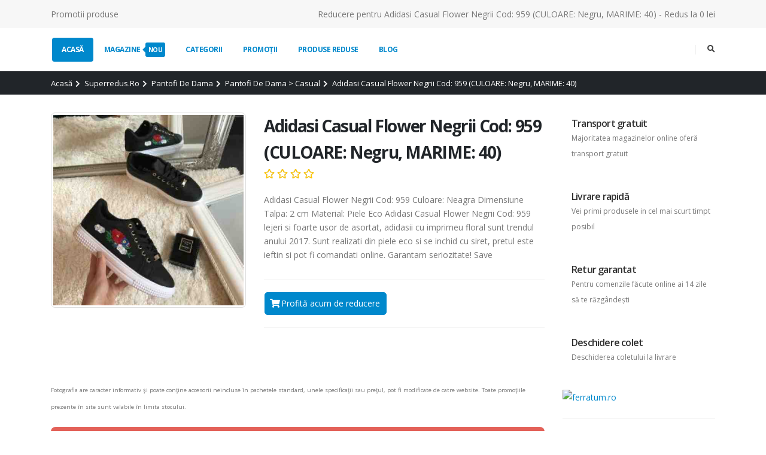

--- FILE ---
content_type: text/html; charset=UTF-8
request_url: https://www.promotiiproduse.ro/produs/adidasi-casual-flower-negrii-cod-959-culoare-negru-marime-40
body_size: 8232
content:
<!DOCTYPE html><html><head>
<link rel="dns-prefetch" href="//event.2performant.com">
<link rel="dns-prefetch" href="//www.promotiiproduse.ro">
<link rel="dns-prefetch" href="//fonts.googleapis.com">
<link rel="dns-prefetch" href="//www.googletagmanager.com">
<link rel="dns-prefetch" href="//schema.org">
<link rel="dns-prefetch" href="//www.facebook.com">
<link rel="dns-prefetch" href="//www.instagram.com">
<link rel="dns-prefetch" href="//pagead2.googlesyndication.com">
<link rel="dns-prefetch" href="//img.2performant.com"><meta charset=utf-8><meta http-equiv="X-UA-Compatible" content="IE=edge"><title>Reducere pentru Adidasi Casual Flower Negrii Cod: 959 (...</title><meta name=description content="Adidasi Casual Flower Negrii Cod: 959 (CULOARE: Negru, MARIME: 40)"><meta name=viewport content="width=device-width, initial-scale=1"><link rel="author" href="promotiiproduse.ro"><link rel="publisher" href="promotiiproduse.ro"><meta property="og:type" content="product"><meta property="og:title" content="Reducere pentru Adidasi Casual Flower Negrii Cod: 959 (CULOARE: Negru, MARIME: 40) - Redus la 0 lei"><meta property="og:description" content="Adidasi Casual Flower Negrii Cod: 959 Culoare: Neagra Dimensiune Talpa: 2 cm Material: Piele Eco Adidasi Casual Flower Negrii Cod: 959 lejeri si foarte usor de asortat, adidasii cu imprimeu floral sunt trendul anului 2017. Sunt realizati din piele eco si se inchid cu siret, pretul este ieftin si pot fi comandati online. Garantam seriozitate! Save"><meta property="og:site_name" content="PromotiiProduse.ro"><meta property="og:fb:app_id" content="1279850368797508"><meta property="og:keywords" content="produs redus, reducere, reducere produs, reduceri, super oferta, discount, discounts, superredus.ro, promotii superredus.ro, reduceri superredus.ro, Pantofi de Dama, Pantofi de Dama &gt; Casual, Adidasi Casual Flower Negrii Cod: 959 (CULOARE: Negru, MARIME: 40), promotii https://event.2performant.com/events/click?ad_type=product_store&amp;unique=a7472d12c&amp;aff_code=bd6b62e9f&amp;campaign_unique=4e5307034, reduceri https://event.2performant.com/events/click?ad_type=product_store&amp;unique=a7472d12c&amp;aff_code=bd6b62e9f&amp;campaign_unique=4e5307034"><meta property="og:url" content="https://www.promotiiproduse.ro/produs/adidasi-casual-flower-negrii-cod-959-culoare-negru-marime-40"><meta property="og:locale" content="ro_RO"><meta property="og:image" content="https://www.promotiiproduse.ro/storage//images/products/2018/09//20/adidasi-casual-flower-negrii-cod-959-culoare-negru-marime-37_5ba2d29a0709a.jpg"><meta property="og:product:availability" content="instock"><meta property="og:product:category" content="Pantofi de Dama"><meta property="og:product:condition" content="new"><meta property="og:product:sale_price:currency" content="RON"><meta property="og:product:product_link" content="https://www.promotiiproduse.ro/produs/adidasi-casual-flower-negrii-cod-959-culoare-negru-marime-40"><link rel="apple-touch-icon" sizes="57x57" href="https://www.promotiiproduse.ro/assets/vendor/promotions/images/favicon/apple-icon-57x57.png"><link rel="apple-touch-icon" sizes="60x60" href="https://www.promotiiproduse.ro/assets/vendor/promotions/images/favicon/apple-icon-60x60.png"><link rel="apple-touch-icon" sizes="72x72" href="https://www.promotiiproduse.ro/assets/vendor/promotions/images/favicon/apple-icon-72x72.png"><link rel="apple-touch-icon" sizes="76x76" href="https://www.promotiiproduse.ro/assets/vendor/promotions/images/favicon/apple-icon-76x76.png"><link rel="apple-touch-icon" sizes="114x114" href="https://www.promotiiproduse.ro/assets/vendor/promotions/images/favicon/apple-icon-114x114.png"><link rel="apple-touch-icon" sizes="120x120" href="https://www.promotiiproduse.ro/assets/vendor/promotions/images/favicon/apple-icon-120x120.png"><link rel="apple-touch-icon" sizes="144x144" href="https://www.promotiiproduse.ro/assets/vendor/promotions/images/favicon/apple-icon-144x144.png"><link rel="apple-touch-icon" sizes="152x152" href="https://www.promotiiproduse.ro/assets/vendor/promotions/images/favicon/apple-icon-152x152.png"><link rel="apple-touch-icon" sizes="180x180" href="https://www.promotiiproduse.ro/assets/vendor/promotions/images/favicon/apple-icon-180x180.png"><link rel="icon" type=image/png sizes="192x192" href="https://www.promotiiproduse.ro/assets/vendor/promotions/images/favicon/android-icon-192x192.png"><link rel="icon" type=image/png sizes="32x32" href="https://www.promotiiproduse.ro/assets/vendor/promotions/images/favicon/favicon-32x32.png"><link rel="icon" type=image/png sizes="96x96" href="https://www.promotiiproduse.ro/assets/vendor/promotions/images/favicon/favicon-96x96.png"><link rel="icon" type=image/png sizes="16x16" href="https://www.promotiiproduse.ro/assets/vendor/promotions/images/favicon/favicon-16x16.png"><link rel="shortcut icon" href="https://www.promotiiproduse.ro/assets/vendor/promotions/images/favicon/favicon-96x96.png" type=image/x-icon><link rel="manifest" href="https://www.promotiiproduse.ro/assets/vendor/promotions/images/favicon/manifest.json"><meta name=msapplication-TileColor content="#ffffff"><meta name=theme-color content="#ffffff"><meta name=viewport content="width=device-width, initial-scale=1, minimum-scale=1.0, shrink-to-fit=no"><link href="https://fonts.googleapis.com/css?family=Open+Sans:300,400,600,700,800%7CShadows+Into+Light" rel="stylesheet" type=text/css><link rel="stylesheet" href="/assets/vendor/promotions/css/styles.vendor.css?id=913da095a4d687d96b5d"><link rel="stylesheet" href="/assets/vendor/promotions/css/styles.css?id=438132d1b65abb69ca3d"><script src=https://www.promotiiproduse.ro/assets/vendor/promotions/jquery.min.js type="232f46b0a65123434de98558-text/javascript"></script><script src=https://www.promotiiproduse.ro/assets/vendor/promotions/modernizr.min.js type="232f46b0a65123434de98558-text/javascript"></script><meta name=csrf-token content="G8iEkSypBmXS7VohvBiQ0NXMgZlHaplqVlq2mVgy"><script async src=https://www.googletagmanager.com/gtag/js?id=UA-108236328-1 type="232f46b0a65123434de98558-text/javascript"></script><script type="232f46b0a65123434de98558-text/javascript"> window.dataLayer = window.dataLayer || []; function gtag() { dataLayer.push(arguments); } gtag('js', new Date()); gtag('config', 'UA-108236328-1');</script><script type=application/ld+json>{ "@context": "https://schema.org/", "@type": "Product", "name" : "Adidasi Casual Flower Negrii Cod: 959 (CULOARE: Negru, MARIME: 40)", "id" : "40448", "sku" : "40448", "isbn" : "40448", "image" : "https://www.promotiiproduse.ro/images/products/2018/09//20/adidasi-casual-flower-negrii-cod-959-culoare-negru-marime-37_5ba2d29a0709a.jpg", "url" : "https://www.promotiiproduse.ro/produs/adidasi-casual-flower-negrii-cod-959-culoare-negru-marime-40", "description" : "Adidasi Casual Flower Negrii Cod: 959 (CULOARE: Negru, MARIME: 40) Adidasi Casual Flower Negrii Cod: 959 Culoare: Neagra Dimensiune Talpa: 2 cm Material: Piele Eco Adidasi Casual Flower Negrii Cod: 959 lejeri si foarte usor de asortat, adidasii cu imprimeu floral sunt trendul anului 2017. Sunt realizati din piele eco si se inchid cu siret, pretul este ieftin si pot fi comandati online. Garantam seriozitate! Save ", "brand": { "@type": "Thing", "name": "promotiiproduse.ro" }, "offers" : { "@type" : "Offer", "url" : "https://www.promotiiproduse.ro/produs/adidasi-casual-flower-negrii-cod-959-culoare-negru-marime-40", "price" : 0, "priceCurrency" : "RON", "priceValidUntil": "2025-12-31", "itemCondition": "http://schema.org/NewCondition", "availability": "http://schema.org/InStock", "seller": { "@type": "Organization", "name": "superredus.ro" } }, "aggregateRating" : { "@type" : "AggregateRating", "ratingCount" : "100", "ratingValue" : "5" }, "review": [ { "@type": "Review", "reviewRating": { "@type": "Rating", "ratingValue": "5", "bestRating": "5" }, "author": { "@type": "Person", "name": "Ion Mihai" } }]}</script><script type=application/ld+json>{ "@context": "http://schema.org", "@type": "WebSite", "url": "https://www.promotiiproduse.ro/", "potentialAction": { "@type": "SearchAction", "target": "https://www.promotiiproduse.ro/cauta?q={search_term_string}", "query-input": "required name=search_term_string" }}</script><script type=application/ld+json>{ "@context": "http://schema.org", "@type": "Organization", "name": "Promotiiproduse.ro", "url": "https://www.promotiiproduse.ro/", "sameAs": [ "http://www.facebook.com/promotiiproduse.ro", "https://www.instagram.com/promotiiproduse/" ]}</script><meta property="fb:pages" content="318063618579927"><script async src=https://pagead2.googlesyndication.com/pagead/js/adsbygoogle.js type="232f46b0a65123434de98558-text/javascript"></script><script type="232f46b0a65123434de98558-text/javascript"> (adsbygoogle = window.adsbygoogle || []).push({ google_ad_client: "ca-pub-6956746411816893", enable_page_level_ads: true }); </script>
<style>.page_speed_1357452143{ {'minResolution': 0} } .page_speed_271991764{ {'minResolution': 991} } .page_speed_97818370{ width:100% } .page_speed_1783304926{ text-decoration: none;color:#fff; }</style>
</head><body><div class="body"><header id="header" class="header-effect-shrink" data-plugin-options="{'stickyEnabled': true, 'stickyEffect': 'shrink', 'stickyEnableOnBoxed': true, 'stickyEnableOnMobile': true, 'stickyChangeLogo': true, 'stickyStartAt': 30, 'stickyHeaderContainerHeight': 70}"><div data-sticky-header- data-sticky-header-style-active="{'background-color': '#f7f7f7'}" data-sticky-header-style-deactive="{'background-color': '#FFF'}"class="header-body border-color-primary border-top-0 box-shadow-none page_speed_1357452143"><div class="header-top header-top-default border-bottom-0 border-top-0"><div class="container"><div class="header-row py-2"><div class="header-column justify-content-start"><div class="header-row"> Promotii produse </div></div><div class="header-column justify-content-end"><div class="header-row"> Reducere pentru Adidasi Casual Flower Negrii Cod: 959 (CULOARE: Negru, MARIME: 40) - Redus la 0 lei </div></div></div></div></div><div data-sticky-header- data-sticky-header-style-active="{'background-color': 'transparent'}"class="header-nav-bar page_speed_271991764"><div class="container"><div class="header-row"><div class="header-column"><div class="header-row justify-content-end"><div data-sticky-header- data-sticky-header-style-active="{'margin-left': '110px'}" data-sticky-header-style-deactive="{'margin-left': '0'}"class="header-nav justify-content-start py-2 py-lg-3 page_speed_271991764"><div class="header-nav-main header-nav-main-effect-1 header-nav-main-sub-effect-1"><nav class="collapse"><ul class="nav nav-pills" id="mainNav"><li class="dropdown dropdown-mega"><a class="dropdown-item dropdown-toggle active" href="https://www.promotiiproduse.ro"> Acasă </a><ul class="dropdown-menu"><li><div class="dropdown-mega-content"><div class="row"><div class="col-md-8"><div class="row"><div class="col-md-4"><a href="https://www.promotiiproduse.ro/index.php/categorii/ceasuri-dama" class="cat-img"><img src=https://www.promotiiproduse.ro/assets/vendor/promotions/img/categories/carte.png alt="Ceasuri dama"></a><a href="https://www.promotiiproduse.ro/index.php/categorii/ceasuri-dama" class="dropdown-mega-sub-title">Ceasuri dama</a></div><div class="col-md-4"><a href="https://www.promotiiproduse.ro/index.php/categorii/ceasuri-smartwatch" class="cat-img"><img src=https://www.promotiiproduse.ro/assets/vendor/promotions/img/categories/carte.png alt="Ceasuri Smartwatch"></a><a href="https://www.promotiiproduse.ro/index.php/categorii/ceasuri-smartwatch" class="dropdown-mega-sub-title">Ceasuri Smartwatch</a></div><div class="col-md-4"><a href="https://www.promotiiproduse.ro/index.php/categorii/curele-ceasuri-smartwatch" class="cat-img"><img src=https://www.promotiiproduse.ro/assets/vendor/promotions/img/categories/carte.png alt="Curele ceasuri smartwatch"></a><a href="https://www.promotiiproduse.ro/index.php/categorii/curele-ceasuri-smartwatch" class="dropdown-mega-sub-title">Curele ceasuri smartwatch</a></div></div></div><div class="col-md-4"><div class="menu-banner-area"><img src=https://www.promotiiproduse.ro/storage//images/products/2018/10//08/ochelari-de-soare-adidas-aor004wtn070_5bbb2b57b818b.jpg alt="Ochelari de soare ADIDAS AOR004.WTN.070"><div class="menu-banner-header"><h3>Reduceri <span class="font-weight-bold"><a href="https://www.promotiiproduse.ro/categorii/ochelari-de-soare">Ochelari de soare</a></span></h3><a href="https://www.promotiiproduse.ro/produs/ochelari-de-soare-adidas-aor004-wtn-070" class="menu-btn btn btn-primary">Vezi acum <i class="fa fa-caret-right"></i></a></div></div><p><a href="https://www.promotiiproduse.ro/produs/ochelari-de-soare-adidas-aor004-wtn-070">Ochelari de soare ADIDAS AOR004.WTN.070 este acum redus la 367.5 LEI</a></p></div></div></div></li></ul></li><li class="dropdown dropdown-mega"><a class="dropdown-item dropdown-toggle" href="https://www.promotiiproduse.ro/magazine"> Magazine <span class="tip tip-new">Nou</span></a><ul class="dropdown-menu"><li><div class="dropdown-mega-content"><div class="row"><div class="col-md-8"><div class="dropdown-mega-top"><span>Sugestii:</span><a href="https://www.promotiiproduse.ro/index.php/magazine/lensa-ro">lensa.ro</a><a href="https://www.promotiiproduse.ro/index.php/magazine/chic-diva-ro">chic-diva.ro</a><a href="https://www.promotiiproduse.ro/index.php/magazine/urbanbag-ro">urbanbag.ro</a><a href="https://www.promotiiproduse.ro/index.php/magazine/fashion24-ro">fashion24.ro</a></div></div></div><div class="row"><div class="col-md-8"><div class="row"><div class="col-md-3"><ul class="dropdown-mega-sub-nav"><li><a href="https://www.promotiiproduse.ro/index.php/magazine/fashion24-ro" class="dropdown-item dropdown-mega-sub-title">fashion24.ro</a></li><li><a href="https://www.promotiiproduse.ro/index.php/magazine/esteto-ro" class="dropdown-item dropdown-mega-sub-title">esteto.ro</a></li><li><a href="https://www.promotiiproduse.ro/index.php/magazine/various-brands-ro" class="dropdown-item dropdown-mega-sub-title">various-brands.ro</a></li><li><a href="https://www.promotiiproduse.ro/index.php/magazine/floria-ro" class="dropdown-item dropdown-mega-sub-title">floria.ro</a></li><li><a href="https://www.promotiiproduse.ro/index.php/magazine/artaceaiului-ro" class="dropdown-item dropdown-mega-sub-title">artaceaiului.ro</a></li><li><a href="https://www.promotiiproduse.ro/index.php/magazine/vivre-ro" class="dropdown-item dropdown-mega-sub-title">vivre.ro</a></li><li><a href="https://www.promotiiproduse.ro/index.php/magazine/dunmag-ro" class="dropdown-item dropdown-mega-sub-title">dunmag.ro</a></li><li><a href="https://www.promotiiproduse.ro/index.php/magazine/deschis-net" class="dropdown-item dropdown-mega-sub-title">deschis.net</a></li></ul></div><div class="col-md-3"><ul class="dropdown-mega-sub-nav"><li><a href="https://www.promotiiproduse.ro/index.php/magazine/stuffy-ro" class="dropdown-item dropdown-mega-sub-title">stuffy.ro</a></li><li><a href="https://www.promotiiproduse.ro/index.php/magazine/carturesti-ro" class="dropdown-item dropdown-mega-sub-title">carturesti.ro</a></li><li><a href="https://www.promotiiproduse.ro/index.php/magazine/multipantofi-ro" class="dropdown-item dropdown-mega-sub-title">multipantofi.ro</a></li><li><a href="https://www.promotiiproduse.ro/index.php/magazine/lensa-ro" class="dropdown-item dropdown-mega-sub-title">lensa.ro</a></li><li><a href="https://www.promotiiproduse.ro/index.php/magazine/bitilini-ro" class="dropdown-item dropdown-mega-sub-title">bitilini.ro</a></li><li><a href="https://www.promotiiproduse.ro/index.php/magazine/premiamob-ro" class="dropdown-item dropdown-mega-sub-title">premiamob.ro</a></li><li><a href="https://www.promotiiproduse.ro/index.php/magazine/zoot-ro" class="dropdown-item dropdown-mega-sub-title">zoot.ro</a></li><li><a href="https://www.promotiiproduse.ro/index.php/magazine/modlet-ro" class="dropdown-item dropdown-mega-sub-title">modlet.ro</a></li></ul></div><div class="col-md-3"><ul class="dropdown-mega-sub-nav"><li><a href="https://www.promotiiproduse.ro/index.php/magazine/alecoair-ro" class="dropdown-item dropdown-mega-sub-title">alecoair.ro</a></li><li><a href="https://www.promotiiproduse.ro/index.php/magazine/reverse-ro" class="dropdown-item dropdown-mega-sub-title">reverse.ro</a></li><li><a href="https://www.promotiiproduse.ro/index.php/magazine/zappatos-ro" class="dropdown-item dropdown-mega-sub-title">zappatos.ro</a></li><li><a href="https://www.promotiiproduse.ro/index.php/magazine/voglia-ro" class="dropdown-item dropdown-mega-sub-title">voglia.ro</a></li></ul></div></div></div><div class="col-md-4"><div class="menu-banner-area"><img src=https://www.promotiiproduse.ro/storage//images/products/2018/10//08/ochelari-de-soare-adidas-aor004wtn070_5bbb2b57b818b.jpg alt="Ochelari de soare ADIDAS AOR004.WTN.070"><div class="menu-banner-header"><h3>Reduceri <span class="font-weight-bold"><a href="https://www.promotiiproduse.ro/categorii/ochelari-de-soare">Ochelari de soare</a></span></h3><a href="https://www.promotiiproduse.ro/produs/ochelari-de-soare-adidas-aor004-wtn-070" class="menu-btn btn btn-primary">Vezi acum <i class="fa fa-caret-right"></i></a></div></div><p><a href="https://www.promotiiproduse.ro/produs/ochelari-de-soare-adidas-aor004-wtn-070">Ochelari de soare ADIDAS AOR004.WTN.070 este acum redus la 367.5 LEI</a></p></div></div></div></li></ul></li><li class="dropdown dropdown-mega"><a class="dropdown-item dropdown-toggle" href="https://www.promotiiproduse.ro/tag-uri"> Categorii </a><ul class="dropdown-menu"><li><div class="dropdown-mega-content"><div class="row"><div class="col-md-8"><div class="row"><div class="col-md-3"><ul class="dropdown-mega-sub-nav"><li><a class="dropdown-item" href="https://www.promotiiproduse.ro/index.php/categorii/ceasuri-dama">Ceasuri dama</a></li><li><a class="dropdown-item" href="https://www.promotiiproduse.ro/index.php/categorii/ceasuri-smartwatch">Ceasuri Smartwatch</a></li><li><a class="dropdown-item" href="https://www.promotiiproduse.ro/index.php/categorii/curele-ceasuri-smartwatch">Curele ceasuri smartwatch</a></li><li><a class="dropdown-item" href="https://www.promotiiproduse.ro/index.php/categorii/ceasuri">Ceasuri</a></li><li><a class="dropdown-item" href="https://www.promotiiproduse.ro/index.php/categorii/parfumuri">PARFUMURI</a></li><li><a class="dropdown-item" href="https://www.promotiiproduse.ro/index.php/categorii/cosmetice">Cosmetice</a></li><li><a class="dropdown-item" href="https://www.promotiiproduse.ro/index.php/categorii/carti">Carti</a></li><li><a class="dropdown-item" href="https://www.promotiiproduse.ro/index.php/categorii/ceasuri-barbati">Ceasuri Bărbați</a></li><li><a class="dropdown-item" href="https://www.promotiiproduse.ro/index.php/categorii/parfumuri-femei">Parfumuri Femei</a></li><li><a class="dropdown-item" href="https://www.promotiiproduse.ro/index.php/categorii/parfumuri-barbati">Parfumuri Barbati</a></li></ul></div></div></div><div class="col-md-4"><div class="menu-banner-area"><img src=https://www.promotiiproduse.ro/storage//images/products/2018/10//08/ochelari-de-soare-adidas-aor004wtn070_5bbb2b57b818b.jpg alt="Ochelari de soare ADIDAS AOR004.WTN.070"><div class="menu-banner-header"><h3>Reduceri <span class="font-weight-bold"><a href="https://www.promotiiproduse.ro/categorii/ochelari-de-soare">Ochelari de soare</a></span></h3><a href="https://www.promotiiproduse.ro/produs/ochelari-de-soare-adidas-aor004-wtn-070" class="menu-btn btn btn-primary">Vezi acum <i class="fa fa-caret-right"></i></a></div></div><p><a href="https://www.promotiiproduse.ro/produs/ochelari-de-soare-adidas-aor004-wtn-070">Ochelari de soare ADIDAS AOR004.WTN.070 este acum redus la 367.5 LEI</a></p></div></div></div></li></ul></li><li class="dropdown"><a class="dropdown-item dropdown-toggle" href="https://www.promotiiproduse.ro/promotii"> Promoții </a><ul class="dropdown-menu"><li><a class="dropdown-item" href="https://www.promotiiproduse.ro/index.php/promotii/blackfriday-la-answear">BLACKFRIDAY LA ANSWEAR <span class="tip tip-new">Nou</span></a></li><li><a class="dropdown-item" href="https://www.promotiiproduse.ro/index.php/promotii/precomanda-iphone-xs-si-xs-max-la-orange">Precomanda iPhone Xs si Xs Max la Orange <span class="tip tip-new">Nou</span></a></li><li><a class="dropdown-item" href="https://www.promotiiproduse.ro/index.php/promotii/colectie-noua-septembrie-2018">Colecție nouă Septembrie 2018 <span class="tip tip-new">Nou</span></a></li><li><a class="dropdown-item" href="https://www.promotiiproduse.ro/index.php/promotii/flash-sale-50-reducere-la-piese-de-sezon">FLASH SALE: 50% reducere la piese de sezon! <span class="tip tip-new">Nou</span></a></li><li><a class="dropdown-item" href="https://www.promotiiproduse.ro/index.php/promotii/valentine-s-day-la-evomag">Valentine&#039;s Day la evoMAG! <span class="tip tip-new">Nou</span></a></li></ul></li><li class="dropdown"><a class="dropdown-item dropdown-toggle" href="#"> Produse reduse </a><ul class="dropdown-menu"><li><a class="dropdown-item" href="https://www.promotiiproduse.ro/produse/noi">Ultimele produse reduse adăugate</a></li><li><a class="dropdown-item" href="https://www.promotiiproduse.ro/produse/reduse">Cele mai reduse produse</a></li></ul></li><li class="dropdown"><a class="dropdown-item dropdown-toggle" href="https://www.promotiiproduse.ro/blog"> Blog </a><ul class="dropdown-menu"><li><a class="dropdown-item" href="https://www.promotiiproduse.ro/index.php/blog/black-friday-2018">Black Friday 2018 <span class="tip tip-new">Nou</span></a></li><li><a class="dropdown-item" href="https://www.promotiiproduse.ro/index.php/blog/samsung-galaxy-s9-vs-samsung-galaxy-s8">Samsung Galaxy S9 vs Samsung Galaxy S8 <span class="tip tip-new">Nou</span></a></li></ul></li></ul></nav></div><button class="btn header-btn-collapse-nav my-2" data-toggle="collapse" data-target=".header-nav-main nav"><i class="fas fa-bars"></i></button></div><div class="header-nav-features header-nav-features-no-border header-nav-features-lg-show-border order-1 order-lg-2"><div class="header-nav-feature header-nav-features-search-reveal-container d-inline-flex"><div class="header-nav-feature header-nav-features-search header-nav-features-search-reveal d-inline-flex"><a href="#" class="header-nav-features-search-show-icon d-inline-flex"><i class="fas fa-search header-nav-top-icon"></i></a></div></div></div></div></div></div><div class="header-row"><div class="header-nav-features header-nav-features-no-border p-static z-index-2"><div class="header-nav-feature header-nav-features-search header-nav-features-search-reveal header-nav-features-search-reveal-big-search px-3"><form role="search" class="d-flex w-100 h-100" action="https://www.promotiiproduse.ro/cauta" method="post"><input type=hidden name=_token value="G8iEkSypBmXS7VohvBiQ0NXMgZlHaplqVlq2mVgy"><div class="big-search-header input-group"><input class="form-control text-1" id="headerSearch" name=q type=search value="" placeholder="Cauți ceva anume?"><a href="#" class="header-nav-features-search-hide-icon"><i class="fas fa-times header-nav-top-icon"></i></a></div></form></div></div></div></div></div></div></header><div role="main" class="main shop py4"><section class="page-header page-header-modern"><div class="container"><div class="row"><div class="col-md-12 align-self-center order-1"><ul class="breadcrumb d-block text-right text-md-left" itemtype="http://schema.org/BreadcrumbList"><li itemprop="itemListElement" itemtype="http://schema.org/ListItem"><a itemtype="http://schema.org/Thing" itemprop="item" href="https://www.promotiiproduse.ro"><span itemprop="name">Acasă</span></a><meta itemprop="position" content="1"></li><li itemprop="itemListElement" itemtype="http://schema.org/ListItem"><a itemtype="http://schema.org/Thing" itemprop="item" href="https://www.promotiiproduse.ro/magazine/superredus-ro"><span itemprop="name">superredus.ro</span></a><meta itemprop="position" content="2"></li><li itemprop="itemListElement" itemtype="http://schema.org/ListItem"><a itemtype="http://schema.org/Thing" itemprop="item" href="https://www.promotiiproduse.ro/categorii/pantofi-de-dama"><span itemprop="name">Pantofi de Dama</span></a><meta itemprop="position" content="3"></li><li itemprop="itemListElement" itemtype="http://schema.org/ListItem"><a itemtype="http://schema.org/Thing" itemprop="item" href="https://www.promotiiproduse.ro/categorii/pantofi-de-dama-casual"><span itemprop="name">Pantofi de Dama &gt; Casual</span></a><meta itemprop="position" content="3"></li><li itemprop="itemListElement" itemtype="http://schema.org/ListItem" class="active"><span itemprop="name">Adidasi Casual Flower Negrii Cod: 959 (CULOARE: Negru, MARIME: 40)</span><meta itemprop="position" content="4"></li></ul></div></div></div></section><div class="container"><div class="row"><div class="col-lg-9"><div class="product-view"><div class="product-essential"><div class="row"><div class="product-img-box col-sm-5"><div class="product-img-box-wrapper"><div class="product-img-wrapper"><img id="product-zoom" src=https://www.promotiiproduse.ro/storage//images/products/2018/09//20/adidasi-casual-flower-negrii-cod-959-culoare-negru-marime-37_5ba2d29a0709a.jpg alt="Adidasi Casual Flower Negrii Cod: 959 (CULOARE: Negru, MARIME: 40)" data-plugin-lazyload data-plugin-options="{'appearEffect': 'animated fadeIn'}"></div></div><div class="owl-carousel manual" id="productGalleryThumbs"><div class="product-img-wrapper"><img src=https://www.promotiiproduse.ro/storage//images/products/2018/09//20/adidasi-casual-flower-negrii-cod-959-culoare-negru-marime-37_5ba2d29a0709a.jpg alt="Adidasi Casual Flower Negrii Cod: 959 (CULOARE: Negru, MARIME: 40)" data-plugin-lazyload data-plugin-options="{'appearEffect': 'animated fadeIn'}"></div><div class="product-img-wrapper"><img src=https://www.promotiiproduse.ro/storage//images/products/2018/09//20/adidasi-casual-flower-negrii-cod-959-culoare-negru-marime-40_5ba2d2b05b25b.jpg alt="Adidasi Casual Flower Negrii Cod: 959 (CULOARE: Negru, MARIME: 40)" data-plugin-lazyload data-plugin-options="{'appearEffect': 'animated fadeIn'}"></div></div></div><div class="product-details-box col-sm-7"><h1 class="mb-0 font-weight-bold text-7">Adidasi Casual Flower Negrii Cod: 959 (CULOARE: Negru, MARIME: 40)</h1><div class="product-rating-container"><div class="product-ratings"><div class="ratings-box"><div class="rating page_speed_97818370"></div></div></div></div><div class="product-short-desc"><p> Adidasi Casual Flower Negrii Cod: 959 Culoare: Neagra Dimensiune Talpa: 2 cm Material: Piele Eco Adidasi Casual Flower Negrii Cod: 959 lejeri si foarte usor de asortat, adidasii cu imprimeu floral sunt trendul anului 2017. Sunt realizati din piele eco si se inchid cu siret, pretul este ieftin si pot fi comandati online. Garantam seriozitate! Save </p></div><div class="product-actions"><a href="https://www.promotiiproduse.ro/reducere/adidasi-casual-flower-negrii-cod-959-culoare-negru-marime-40" target="_blank" rel="nofollow" class="addtocart" title="Cumpără acum"><i class="fa fa-shopping-cart"></i><span>Profită acum de reducere</span></a></div><div class="product-share-box"><div class="addthis_inline_share_toolbox"></div></div></div><div class="sharethis-inline-reaction-buttons"></div></div></div><p><small>Fotografia are caracter informativ şi poate conţine accesorii neincluse în pachetele standard, unele specificaţii sau preţul, pot fi modificate de catre website. Toate promoţiile prezente în site sunt valabile în limita stocului.</small></p><section class="call-to-action call-to-action-secondary mb-5"><div class="col-sm-12 col-lg-8"><div class="call-to-action-content"><h3><a href="https://www.promotiiproduse.ro/reducere/adidasi-casual-flower-negrii-cod-959-culoare-negru-marime-40" class="page_speed_1783304926" target="_blank">Adidasi Casual Flower Negrii Cod: 959 (CULOARE: Negru, MARIME: 40) - Reducere pe superredus.ro</a></h3></div></div><div class="col-sm-12 col-lg-4"><div class="call-to-action-btn"><a href="https://www.promotiiproduse.ro/reducere/adidasi-casual-flower-negrii-cod-959-culoare-negru-marime-40" target="_blank" class="btn btn-modern text-2 btn-light border-0" title="Cumpără acum"><i class="fa fa-shopping-cart"></i><span>Profită acum!</span></a></div></div></section><h2 class="slider-title"><span class="inline-title">Descriere</span><span class="line"></span></h2><div id="product-desc"><div class="product-desc-area"><div class="row"><div class="col-md-12"><h3><a href="https://www.promotiiproduse.ro/reducere/adidasi-casual-flower-negrii-cod-959-culoare-negru-marime-40" target="_blank" class="" title="Cumpără acum"><i class="fa fa-shopping-cart"></i><span>Profită acum de reducere pe superredus.ro</span></a></h3></div></div><p> Adidasi Casual Flower Negrii Cod: 959 Culoare: Neagra Dimensiune Talpa: 2 cm Material: Piele Eco Adidasi Casual Flower Negrii Cod: 959 lejeri si foarte usor de asortat, adidasii cu imprimeu floral sunt trendul anului 2017. Sunt realizati din piele eco si se inchid cu siret, pretul este ieftin si pot fi comandati online. Garantam seriozitate! Save </p></div></div></div><div class="post-block mb-3 text-center"><a href="https://event.2performant.com/events/click?ad_type=banner&unique=d2156336d&aff_code=bd6b62e9f&campaign_unique=b5fbaaccf" target="_blank" rel="nofollow"><img src=https://img.2performant.com/system/paperclip/banner_pictures/pics/82899/original/82899.jpg alt="vivacredit.ro" title="vivacredit.ro" border=0 height=318px width=690px class="img-fluid"></a></div><h2 class="slider-title"><span class="inline-title">Produse din aceeași categorie ...</span><span class="line"></span></h2><div class="owl-carousel owl-theme" data-plugin-options="{'items':4, 'margin':20, 'nav':true, 'dots': false, 'loop': false, 'autoplay': true, 'autoplayTimeout': 2000, 'autoplayHoverPause': true}"><div class="product"><figure class="product-image-area"><a href="https://www.promotiiproduse.ro/produs/botine-dama-negre-cu-toc-cod-198p-culoare-negru-marime-39" title="Botine Dama Negre Cu Toc Cod: 198p (CULOARE: Negru, MARIME: 39)" class="product-image"><img src=https://www.promotiiproduse.ro/storage//images/products/2018/09//20/botine-dama-negre-cu-toc-cod-198p-culoare-negru-marime-39_5ba2cefa104ea.jpg alt="Botine Dama Negre Cu Toc Cod: 198p (CULOARE: Negru, MARIME: 39)" data-plugin-lazyload data-plugin-options="{'appearEffect': 'animated fadeIn'}"></a><div class="product-label"><span class="new">Nou</span></div></figure><div class="product-details-area"><h2 class="product-name"><a href="https://www.promotiiproduse.ro/produs/botine-dama-negre-cu-toc-cod-198p-culoare-negru-marime-39" title="Botine Dama Negre Cu Toc Cod: 198p (CULOARE: Negru, MARIME: 39)">Botine Dama Negre Cu Toc Cod: 198p (CULOARE: Negru, MARIME: 39)</a></h2><div class="product-ratings"><div class="ratings-box"><div class="rating page_speed_97818370"></div></div></div><div class="product-price-box"></div><div class="btn-group"><a href="https://www.promotiiproduse.ro/produs/botine-dama-negre-cu-toc-cod-198p-culoare-negru-marime-39" class="btn btn-primary btn-xs" title="Botine Dama Negre Cu Toc Cod: 198p (CULOARE: Negru, MARIME: 39)"><i class="fa fa-info-circle"></i><span>Detalii</span></a><a href="https://www.promotiiproduse.ro/reducere/botine-dama-negre-cu-toc-cod-198p-culoare-negru-marime-39" target="_blank" rel="nofollow" class="btn btn-secondary btn-xs" title="Botine Dama Negre Cu Toc Cod: 198p (CULOARE: Negru, MARIME: 39)"><i class="fa fa-shopping-cart"></i><span>Cumpără</span></a></div></div></div><div class="product"><figure class="product-image-area"><a href="https://www.promotiiproduse.ro/produs/ghete-dama-maro-imblanite-cu-tinte-cod-2015dl-culoare-maro-marime-41" title="Ghete Dama Maro Imblanite cu Tinte Cod: 2015DL (CULOARE: Maro, MARIME: 41)" class="product-image"><img src=https://www.promotiiproduse.ro/storage//images/products/2018/09//20/ghete-dama-maro-imblanite-cu-tinte-cod-2015dl-culoare-maro-marime-41_5ba2cefc2a9f6.jpg alt="Ghete Dama Maro Imblanite cu Tinte Cod: 2015DL (CULOARE: Maro, MARIME: 41)" data-plugin-lazyload data-plugin-options="{'appearEffect': 'animated fadeIn'}"></a><div class="product-label"><span class="new">Nou</span></div></figure><div class="product-details-area"><h2 class="product-name"><a href="https://www.promotiiproduse.ro/produs/ghete-dama-maro-imblanite-cu-tinte-cod-2015dl-culoare-maro-marime-41" title="Ghete Dama Maro Imblanite cu Tinte Cod: 2015DL (CULOARE: Maro, MARIME: 41)">Ghete Dama Maro Imblanite cu Tinte Cod: 2015DL (CULOARE: Maro, MARIME: 41)</a></h2><div class="product-ratings"><div class="ratings-box"><div class="rating page_speed_97818370"></div></div></div><div class="product-price-box"></div><div class="btn-group"><a href="https://www.promotiiproduse.ro/produs/ghete-dama-maro-imblanite-cu-tinte-cod-2015dl-culoare-maro-marime-41" class="btn btn-primary btn-xs" title="Ghete Dama Maro Imblanite cu Tinte Cod: 2015DL (CULOARE: Maro, MARIME: 41)"><i class="fa fa-info-circle"></i><span>Detalii</span></a><a href="https://www.promotiiproduse.ro/reducere/ghete-dama-maro-imblanite-cu-tinte-cod-2015dl-culoare-maro-marime-41" target="_blank" rel="nofollow" class="btn btn-secondary btn-xs" title="Ghete Dama Maro Imblanite cu Tinte Cod: 2015DL (CULOARE: Maro, MARIME: 41)"><i class="fa fa-shopping-cart"></i><span>Cumpără</span></a></div></div></div><div class="product"><figure class="product-image-area"><a href="https://www.promotiiproduse.ro/produs/ghete-dama-imblanite-yellow-cu-fermoar-cod-2031dl-culoare-galben-marime-37" title="Ghete Dama Imblanite Yellow cu Fermoar Cod: 2031DL (CULOARE: Galben, MARIME: 37)" class="product-image"><img src=https://www.promotiiproduse.ro/storage//images/products/2018/09//20/ghete-dama-imblanite-yellow-cu-fermoar-cod-2031dl-culoare-galben-marime-37_5ba2ceff93fce.jpg alt="Ghete Dama Imblanite Yellow cu Fermoar Cod: 2031DL (CULOARE: Galben, MARIME: 37)" data-plugin-lazyload data-plugin-options="{'appearEffect': 'animated fadeIn'}"></a><div class="product-label"><span class="new">Nou</span></div></figure><div class="product-details-area"><h2 class="product-name"><a href="https://www.promotiiproduse.ro/produs/ghete-dama-imblanite-yellow-cu-fermoar-cod-2031dl-culoare-galben-marime-37" title="Ghete Dama Imblanite Yellow cu Fermoar Cod: 2031DL (CULOARE: Galben, MARIME: 37)">Ghete Dama Imblanite Yellow cu Fermoar Cod: 2031DL (CULOARE: Galben, MARIME: 37)</a></h2><div class="product-ratings"><div class="ratings-box"><div class="rating page_speed_97818370"></div></div></div><div class="product-price-box"></div><div class="btn-group"><a href="https://www.promotiiproduse.ro/produs/ghete-dama-imblanite-yellow-cu-fermoar-cod-2031dl-culoare-galben-marime-37" class="btn btn-primary btn-xs" title="Ghete Dama Imblanite Yellow cu Fermoar Cod: 2031DL (CULOARE: Galben, MARIME: 37)"><i class="fa fa-info-circle"></i><span>Detalii</span></a><a href="https://www.promotiiproduse.ro/reducere/ghete-dama-imblanite-yellow-cu-fermoar-cod-2031dl-culoare-galben-marime-37" target="_blank" rel="nofollow" class="btn btn-secondary btn-xs" title="Ghete Dama Imblanite Yellow cu Fermoar Cod: 2031DL (CULOARE: Galben, MARIME: 37)"><i class="fa fa-shopping-cart"></i><span>Cumpără</span></a></div></div></div><div class="product"><figure class="product-image-area"><a href="https://www.promotiiproduse.ro/produs/ghete-dama-imblanite-yellow-cu-fermoar-cod-2031dl-culoare-galben-marime-41" title="Ghete Dama Imblanite Yellow cu Fermoar Cod: 2031DL (CULOARE: Galben, MARIME: 41)" class="product-image"><img src=https://www.promotiiproduse.ro/storage//images/products/2018/09//20/ghete-dama-imblanite-yellow-cu-fermoar-cod-2031dl-culoare-galben-marime-37_5ba2ceff93fce.jpg alt="Ghete Dama Imblanite Yellow cu Fermoar Cod: 2031DL (CULOARE: Galben, MARIME: 41)" data-plugin-lazyload data-plugin-options="{'appearEffect': 'animated fadeIn'}"></a><div class="product-label"><span class="new">Nou</span></div></figure><div class="product-details-area"><h2 class="product-name"><a href="https://www.promotiiproduse.ro/produs/ghete-dama-imblanite-yellow-cu-fermoar-cod-2031dl-culoare-galben-marime-41" title="Ghete Dama Imblanite Yellow cu Fermoar Cod: 2031DL (CULOARE: Galben, MARIME: 41)">Ghete Dama Imblanite Yellow cu Fermoar Cod: 2031DL (CULOARE: Galben, MARIME: 41)</a></h2><div class="product-ratings"><div class="ratings-box"><div class="rating page_speed_97818370"></div></div></div><div class="product-price-box"></div><div class="btn-group"><a href="https://www.promotiiproduse.ro/produs/ghete-dama-imblanite-yellow-cu-fermoar-cod-2031dl-culoare-galben-marime-41" class="btn btn-primary btn-xs" title="Ghete Dama Imblanite Yellow cu Fermoar Cod: 2031DL (CULOARE: Galben, MARIME: 41)"><i class="fa fa-info-circle"></i><span>Detalii</span></a><a href="https://www.promotiiproduse.ro/reducere/ghete-dama-imblanite-yellow-cu-fermoar-cod-2031dl-culoare-galben-marime-41" target="_blank" rel="nofollow" class="btn btn-secondary btn-xs" title="Ghete Dama Imblanite Yellow cu Fermoar Cod: 2031DL (CULOARE: Galben, MARIME: 41)"><i class="fa fa-shopping-cart"></i><span>Cumpără</span></a></div></div></div><div class="product"><figure class="product-image-area"><a href="https://www.promotiiproduse.ro/produs/ghete-dama-albe-imblanite-cu-sclipici-cod-2036dl-culoare-alb-marime-40" title="Ghete Dama Albe Imblanite cu Sclipici Cod: 2036DL (CULOARE: Alb, MARIME: 40)" class="product-image"><img src=https://www.promotiiproduse.ro/storage//images/products/2018/09//20/ghete-dama-albe-imblanite-cu-sclipici-cod-2036dl-culoare-alb-marime-40_5ba2cf010d6d1.jpg alt="Ghete Dama Albe Imblanite cu Sclipici Cod: 2036DL (CULOARE: Alb, MARIME: 40)" data-plugin-lazyload data-plugin-options="{'appearEffect': 'animated fadeIn'}"></a><div class="product-label"><span class="new">Nou</span></div></figure><div class="product-details-area"><h2 class="product-name"><a href="https://www.promotiiproduse.ro/produs/ghete-dama-albe-imblanite-cu-sclipici-cod-2036dl-culoare-alb-marime-40" title="Ghete Dama Albe Imblanite cu Sclipici Cod: 2036DL (CULOARE: Alb, MARIME: 40)">Ghete Dama Albe Imblanite cu Sclipici Cod: 2036DL (CULOARE: Alb, MARIME: 40)</a></h2><div class="product-ratings"><div class="ratings-box"><div class="rating page_speed_97818370"></div></div></div><div class="product-price-box"></div><div class="btn-group"><a href="https://www.promotiiproduse.ro/produs/ghete-dama-albe-imblanite-cu-sclipici-cod-2036dl-culoare-alb-marime-40" class="btn btn-primary btn-xs" title="Ghete Dama Albe Imblanite cu Sclipici Cod: 2036DL (CULOARE: Alb, MARIME: 40)"><i class="fa fa-info-circle"></i><span>Detalii</span></a><a href="https://www.promotiiproduse.ro/reducere/ghete-dama-albe-imblanite-cu-sclipici-cod-2036dl-culoare-alb-marime-40" target="_blank" rel="nofollow" class="btn btn-secondary btn-xs" title="Ghete Dama Albe Imblanite cu Sclipici Cod: 2036DL (CULOARE: Alb, MARIME: 40)"><i class="fa fa-shopping-cart"></i><span>Cumpără</span></a></div></div></div><div class="product"><figure class="product-image-area"><a href="https://www.promotiiproduse.ro/produs/botine-dama-nude-cu-toc-cod-206p-culoare-nude-marime-36" title="Botine Dama Nude Cu Toc Cod: 206p (CULOARE: Nude, MARIME: 36)" class="product-image"><img src=https://www.promotiiproduse.ro/storage//images/products/2018/09//20/botine-dama-nude-cu-toc-cod-206p-culoare-nude-marime-36_5ba2cf0188a97.jpg alt="Botine Dama Nude Cu Toc Cod: 206p (CULOARE: Nude, MARIME: 36)" data-plugin-lazyload data-plugin-options="{'appearEffect': 'animated fadeIn'}"></a><div class="product-label"><span class="new">Nou</span></div></figure><div class="product-details-area"><h2 class="product-name"><a href="https://www.promotiiproduse.ro/produs/botine-dama-nude-cu-toc-cod-206p-culoare-nude-marime-36" title="Botine Dama Nude Cu Toc Cod: 206p (CULOARE: Nude, MARIME: 36)">Botine Dama Nude Cu Toc Cod: 206p (CULOARE: Nude, MARIME: 36)</a></h2><div class="product-ratings"><div class="ratings-box"><div class="rating page_speed_97818370"></div></div></div><div class="product-price-box"></div><div class="btn-group"><a href="https://www.promotiiproduse.ro/produs/botine-dama-nude-cu-toc-cod-206p-culoare-nude-marime-36" class="btn btn-primary btn-xs" title="Botine Dama Nude Cu Toc Cod: 206p (CULOARE: Nude, MARIME: 36)"><i class="fa fa-info-circle"></i><span>Detalii</span></a><a href="https://www.promotiiproduse.ro/reducere/botine-dama-nude-cu-toc-cod-206p-culoare-nude-marime-36" target="_blank" rel="nofollow" class="btn btn-secondary btn-xs" title="Botine Dama Nude Cu Toc Cod: 206p (CULOARE: Nude, MARIME: 36)"><i class="fa fa-shopping-cart"></i><span>Cumpără</span></a></div></div></div><div class="product"><figure class="product-image-area"><a href="https://www.promotiiproduse.ro/produs/botine-dama-nude-cu-toc-cod-206p-culoare-nude-marime-37" title="Botine Dama Nude Cu Toc Cod: 206p (CULOARE: Nude, MARIME: 37)" class="product-image"><img src=https://www.promotiiproduse.ro/storage//images/products/2018/09//20/botine-dama-nude-cu-toc-cod-206p-culoare-nude-marime-36_5ba2cf0188a97.jpg alt="Botine Dama Nude Cu Toc Cod: 206p (CULOARE: Nude, MARIME: 37)" data-plugin-lazyload data-plugin-options="{'appearEffect': 'animated fadeIn'}"></a><div class="product-label"><span class="new">Nou</span></div></figure><div class="product-details-area"><h2 class="product-name"><a href="https://www.promotiiproduse.ro/produs/botine-dama-nude-cu-toc-cod-206p-culoare-nude-marime-37" title="Botine Dama Nude Cu Toc Cod: 206p (CULOARE: Nude, MARIME: 37)">Botine Dama Nude Cu Toc Cod: 206p (CULOARE: Nude, MARIME: 37)</a></h2><div class="product-ratings"><div class="ratings-box"><div class="rating page_speed_97818370"></div></div></div><div class="product-price-box"></div><div class="btn-group"><a href="https://www.promotiiproduse.ro/produs/botine-dama-nude-cu-toc-cod-206p-culoare-nude-marime-37" class="btn btn-primary btn-xs" title="Botine Dama Nude Cu Toc Cod: 206p (CULOARE: Nude, MARIME: 37)"><i class="fa fa-info-circle"></i><span>Detalii</span></a><a href="https://www.promotiiproduse.ro/reducere/botine-dama-nude-cu-toc-cod-206p-culoare-nude-marime-37" target="_blank" rel="nofollow" class="btn btn-secondary btn-xs" title="Botine Dama Nude Cu Toc Cod: 206p (CULOARE: Nude, MARIME: 37)"><i class="fa fa-shopping-cart"></i><span>Cumpără</span></a></div></div></div><div class="product"><figure class="product-image-area"><a href="https://www.promotiiproduse.ro/produs/botine-dama-nude-cu-toc-cod-206p-culoare-nude-marime-38" title="Botine Dama Nude Cu Toc Cod: 206p (CULOARE: Nude, MARIME: 38)" class="product-image"><img src=https://www.promotiiproduse.ro/storage//images/products/2018/09//20/botine-dama-nude-cu-toc-cod-206p-culoare-nude-marime-36_5ba2cf0188a97.jpg alt="Botine Dama Nude Cu Toc Cod: 206p (CULOARE: Nude, MARIME: 38)" data-plugin-lazyload data-plugin-options="{'appearEffect': 'animated fadeIn'}"></a><div class="product-label"><span class="new">Nou</span></div></figure><div class="product-details-area"><h2 class="product-name"><a href="https://www.promotiiproduse.ro/produs/botine-dama-nude-cu-toc-cod-206p-culoare-nude-marime-38" title="Botine Dama Nude Cu Toc Cod: 206p (CULOARE: Nude, MARIME: 38)">Botine Dama Nude Cu Toc Cod: 206p (CULOARE: Nude, MARIME: 38)</a></h2><div class="product-ratings"><div class="ratings-box"><div class="rating page_speed_97818370"></div></div></div><div class="product-price-box"></div><div class="btn-group"><a href="https://www.promotiiproduse.ro/produs/botine-dama-nude-cu-toc-cod-206p-culoare-nude-marime-38" class="btn btn-primary btn-xs" title="Botine Dama Nude Cu Toc Cod: 206p (CULOARE: Nude, MARIME: 38)"><i class="fa fa-info-circle"></i><span>Detalii</span></a><a href="https://www.promotiiproduse.ro/reducere/botine-dama-nude-cu-toc-cod-206p-culoare-nude-marime-38" target="_blank" rel="nofollow" class="btn btn-secondary btn-xs" title="Botine Dama Nude Cu Toc Cod: 206p (CULOARE: Nude, MARIME: 38)"><i class="fa fa-shopping-cart"></i><span>Cumpără</span></a></div></div></div><div class="product"><figure class="product-image-area"><a href="https://www.promotiiproduse.ro/produs/botine-dama-nude-cu-toc-cod-206p-culoare-nude-marime-40" title="Botine Dama Nude Cu Toc Cod: 206p (CULOARE: Nude, MARIME: 40)" class="product-image"><img src=https://www.promotiiproduse.ro/storage//images/products/2018/09//20/botine-dama-nude-cu-toc-cod-206p-culoare-nude-marime-36_5ba2cf0188a97.jpg alt="Botine Dama Nude Cu Toc Cod: 206p (CULOARE: Nude, MARIME: 40)" data-plugin-lazyload data-plugin-options="{'appearEffect': 'animated fadeIn'}"></a><div class="product-label"><span class="new">Nou</span></div></figure><div class="product-details-area"><h2 class="product-name"><a href="https://www.promotiiproduse.ro/produs/botine-dama-nude-cu-toc-cod-206p-culoare-nude-marime-40" title="Botine Dama Nude Cu Toc Cod: 206p (CULOARE: Nude, MARIME: 40)">Botine Dama Nude Cu Toc Cod: 206p (CULOARE: Nude, MARIME: 40)</a></h2><div class="product-ratings"><div class="ratings-box"><div class="rating page_speed_97818370"></div></div></div><div class="product-price-box"></div><div class="btn-group"><a href="https://www.promotiiproduse.ro/produs/botine-dama-nude-cu-toc-cod-206p-culoare-nude-marime-40" class="btn btn-primary btn-xs" title="Botine Dama Nude Cu Toc Cod: 206p (CULOARE: Nude, MARIME: 40)"><i class="fa fa-info-circle"></i><span>Detalii</span></a><a href="https://www.promotiiproduse.ro/reducere/botine-dama-nude-cu-toc-cod-206p-culoare-nude-marime-40" target="_blank" rel="nofollow" class="btn btn-secondary btn-xs" title="Botine Dama Nude Cu Toc Cod: 206p (CULOARE: Nude, MARIME: 40)"><i class="fa fa-shopping-cart"></i><span>Cumpără</span></a></div></div></div><div class="product"><figure class="product-image-area"><a href="https://www.promotiiproduse.ro/produs/botine-dama-negre-cu-toc-cod-207p-culoare-negru-marime-38" title="Botine Dama Negre Cu Toc Cod: 207p (CULOARE: Negru, MARIME: 38)" class="product-image"><img src=https://www.promotiiproduse.ro/storage//images/products/2018/09//20/botine-dama-negre-cu-toc-cod-207p-culoare-negru-marime-38_5ba2cf040297a.jpg alt="Botine Dama Negre Cu Toc Cod: 207p (CULOARE: Negru, MARIME: 38)" data-plugin-lazyload data-plugin-options="{'appearEffect': 'animated fadeIn'}"></a><div class="product-label"><span class="new">Nou</span></div></figure><div class="product-details-area"><h2 class="product-name"><a href="https://www.promotiiproduse.ro/produs/botine-dama-negre-cu-toc-cod-207p-culoare-negru-marime-38" title="Botine Dama Negre Cu Toc Cod: 207p (CULOARE: Negru, MARIME: 38)">Botine Dama Negre Cu Toc Cod: 207p (CULOARE: Negru, MARIME: 38)</a></h2><div class="product-ratings"><div class="ratings-box"><div class="rating page_speed_97818370"></div></div></div><div class="product-price-box"></div><div class="btn-group"><a href="https://www.promotiiproduse.ro/produs/botine-dama-negre-cu-toc-cod-207p-culoare-negru-marime-38" class="btn btn-primary btn-xs" title="Botine Dama Negre Cu Toc Cod: 207p (CULOARE: Negru, MARIME: 38)"><i class="fa fa-info-circle"></i><span>Detalii</span></a><a href="https://www.promotiiproduse.ro/reducere/botine-dama-negre-cu-toc-cod-207p-culoare-negru-marime-38" target="_blank" rel="nofollow" class="btn btn-secondary btn-xs" title="Botine Dama Negre Cu Toc Cod: 207p (CULOARE: Negru, MARIME: 38)"><i class="fa fa-shopping-cart"></i><span>Cumpără</span></a></div></div></div><div class="product"><figure class="product-image-area"><a href="https://www.promotiiproduse.ro/produs/botine-dama-rosii-cu-toc-cod-208p-culoare-rosu-marime-36" title="Botine Dama Rosii Cu Toc Cod: 208p (CULOARE: Rosu, MARIME: 36)" class="product-image"><img src=https://www.promotiiproduse.ro/storage//images/products/2018/09//20/botine-dama-rosii-cu-toc-cod-208p-culoare-rosu-marime-36_5ba2cf040eb51.jpg alt="Botine Dama Rosii Cu Toc Cod: 208p (CULOARE: Rosu, MARIME: 36)" data-plugin-lazyload data-plugin-options="{'appearEffect': 'animated fadeIn'}"></a><div class="product-label"><span class="new">Nou</span></div></figure><div class="product-details-area"><h2 class="product-name"><a href="https://www.promotiiproduse.ro/produs/botine-dama-rosii-cu-toc-cod-208p-culoare-rosu-marime-36" title="Botine Dama Rosii Cu Toc Cod: 208p (CULOARE: Rosu, MARIME: 36)">Botine Dama Rosii Cu Toc Cod: 208p (CULOARE: Rosu, MARIME: 36)</a></h2><div class="product-ratings"><div class="ratings-box"><div class="rating page_speed_97818370"></div></div></div><div class="product-price-box"></div><div class="btn-group"><a href="https://www.promotiiproduse.ro/produs/botine-dama-rosii-cu-toc-cod-208p-culoare-rosu-marime-36" class="btn btn-primary btn-xs" title="Botine Dama Rosii Cu Toc Cod: 208p (CULOARE: Rosu, MARIME: 36)"><i class="fa fa-info-circle"></i><span>Detalii</span></a><a href="https://www.promotiiproduse.ro/reducere/botine-dama-rosii-cu-toc-cod-208p-culoare-rosu-marime-36" target="_blank" rel="nofollow" class="btn btn-secondary btn-xs" title="Botine Dama Rosii Cu Toc Cod: 208p (CULOARE: Rosu, MARIME: 36)"><i class="fa fa-shopping-cart"></i><span>Cumpără</span></a></div></div></div><div class="product"><figure class="product-image-area"><a href="https://www.promotiiproduse.ro/produs/botine-dama-negre-cu-toc-cod-211p-culoare-negru-marime-37" title="Botine Dama Negre Cu Toc Cod: 211p (CULOARE: Negru, MARIME: 37)" class="product-image"><img src=https://www.promotiiproduse.ro/storage//images/products/2018/09//20/botine-dama-negre-cu-toc-cod-211p-culoare-negru-marime-37_5ba2cf05ebd75.jpg alt="Botine Dama Negre Cu Toc Cod: 211p (CULOARE: Negru, MARIME: 37)" data-plugin-lazyload data-plugin-options="{'appearEffect': 'animated fadeIn'}"></a><div class="product-label"><span class="new">Nou</span></div></figure><div class="product-details-area"><h2 class="product-name"><a href="https://www.promotiiproduse.ro/produs/botine-dama-negre-cu-toc-cod-211p-culoare-negru-marime-37" title="Botine Dama Negre Cu Toc Cod: 211p (CULOARE: Negru, MARIME: 37)">Botine Dama Negre Cu Toc Cod: 211p (CULOARE: Negru, MARIME: 37)</a></h2><div class="product-ratings"><div class="ratings-box"><div class="rating page_speed_97818370"></div></div></div><div class="product-price-box"></div><div class="btn-group"><a href="https://www.promotiiproduse.ro/produs/botine-dama-negre-cu-toc-cod-211p-culoare-negru-marime-37" class="btn btn-primary btn-xs" title="Botine Dama Negre Cu Toc Cod: 211p (CULOARE: Negru, MARIME: 37)"><i class="fa fa-info-circle"></i><span>Detalii</span></a><a href="https://www.promotiiproduse.ro/reducere/botine-dama-negre-cu-toc-cod-211p-culoare-negru-marime-37" target="_blank" rel="nofollow" class="btn btn-secondary btn-xs" title="Botine Dama Negre Cu Toc Cod: 211p (CULOARE: Negru, MARIME: 37)"><i class="fa fa-shopping-cart"></i><span>Cumpără</span></a></div></div></div></div></div><div class="col-lg-3"><aside class="sidebar product-sidebar"><div class="feature-box feature-box-style-3"><div class="feature-box-info"><h4>Transport gratuit</h4><p class="mb-none">Majoritatea magazinelor online oferă transport gratuit</p></div></div><div class="feature-box feature-box-style-3"><div class="feature-box-info"><h4>Livrare rapidă</h4><p class="mb-none">Vei primi produsele in cel mai scurt timpt posibil</p></div></div><div class="feature-box feature-box-style-3"><div class="feature-box-info"><h4>Retur garantat</h4><p class="mb-none">Pentru comenzile făcute online ai 14 zile să te răzgândești</p></div></div><div class="feature-box feature-box-style-3"><div class="feature-box-info"><h4>Deschidere colet</h4><p class="mb-none">Deschiderea coletului la livrare</p></div></div><a href="https://event.2performant.com/events/click?ad_type=banner&unique=307f7f80e&aff_code=bd6b62e9f&campaign_unique=bfab5e5c6" target="_blank" rel="nofollow"><img src=https://img.2performant.com/system/paperclip/banner_pictures/pics/64549/original/64549.png alt="ferratum.ro" title="ferratum.ro" border=0 height=250px width=300px class="img-fluid"></a><hr class="mt-xlg"><h4>Produse reduse</h4><div class="owl-carousel owl-theme" data-plugin-options="{'items':1, 'margin': 5, 'dots': true, 'autoplay': true, 'autoplayTimeout': 2000, 'autoplayHoverPause': true}"><div class="product"><figure class="product-image-area"><a href="https://www.promotiiproduse.ro/produs/tapet-framework-wa7826" title="Tapet FRAMEWORK | WA7826" class="product-image"><img src=https://www.promotiiproduse.ro/storage//images/products/2019/12//15/tapet-framework-wa7826_5df57f8e193ac.jpg alt="Tapet FRAMEWORK | WA7826" data-plugin-lazyload data-plugin-options="{'appearEffect': 'animated fadeIn'}"></a><div class="product-label"><span class="new">Nou</span></div></figure><div class="product-details-area"><h2 class="product-name"><a href="https://www.promotiiproduse.ro/produs/tapet-framework-wa7826" title="Tapet FRAMEWORK | WA7826">Tapet FRAMEWORK | WA7826</a></h2><div class="product-ratings"><div class="ratings-box"><div class="rating page_speed_97818370"></div></div></div><div class="product-price-box"></div><div class="btn-group"><a href="https://www.promotiiproduse.ro/produs/tapet-framework-wa7826" class="btn btn-primary btn-xs" title="Tapet FRAMEWORK | WA7826"><i class="fa fa-info-circle"></i><span>Detalii</span></a><a href="https://www.promotiiproduse.ro/reducere/tapet-framework-wa7826" target="_blank" rel="nofollow" class="btn btn-secondary btn-xs" title="Tapet FRAMEWORK | WA7826"><i class="fa fa-shopping-cart"></i><span>Cumpără</span></a></div></div></div><div class="product"><figure class="product-image-area"><a href="https://www.promotiiproduse.ro/produs/inel-dama-glamour-gr33-07-19-mm" title="Inel Damă Glamour GR33-07 (19 mm)" class="product-image"><img src=https://www.promotiiproduse.ro/storage//images/products/2018/10//07/inel-dama-glamour-gr33-07-19-mm_5bba27822f943.jpg alt="Inel Damă Glamour GR33-07 (19 mm)" data-plugin-lazyload data-plugin-options="{'appearEffect': 'animated fadeIn'}"></a><div class="product-label"><span class="new">Nou</span></div></figure><div class="product-details-area"><h2 class="product-name"><a href="https://www.promotiiproduse.ro/produs/inel-dama-glamour-gr33-07-19-mm" title="Inel Damă Glamour GR33-07 (19 mm)">Inel Damă Glamour GR33-07 (19 mm)</a></h2><div class="product-ratings"><div class="ratings-box"><div class="rating page_speed_97818370"></div></div></div><div class="product-price-box"><span class="product-price">146 lei</span></div><div class="btn-group"><a href="https://www.promotiiproduse.ro/produs/inel-dama-glamour-gr33-07-19-mm" class="btn btn-primary btn-xs" title="Inel Damă Glamour GR33-07 (19 mm)"><i class="fa fa-info-circle"></i><span>Detalii</span></a><a href="https://www.promotiiproduse.ro/reducere/inel-dama-glamour-gr33-07-19-mm" target="_blank" rel="nofollow" class="btn btn-secondary btn-xs" title="Inel Damă Glamour GR33-07 (19 mm)"><i class="fa fa-shopping-cart"></i><span>Cumpără</span></a></div></div></div><div class="product"><figure class="product-image-area"><a href="https://www.promotiiproduse.ro/produs/indigo-white" title="Indigo White" class="product-image"><img src=https://www.promotiiproduse.ro/storage//images/products/2019/12//14/indigo-white_5df50c0105ae4.jpg alt="Indigo White" data-plugin-lazyload data-plugin-options="{'appearEffect': 'animated fadeIn'}"></a><div class="product-label"><span class="new">Nou</span></div></figure><div class="product-details-area"><h2 class="product-name"><a href="https://www.promotiiproduse.ro/produs/indigo-white" title="Indigo White">Indigo White</a></h2><div class="product-ratings"><div class="ratings-box"><div class="rating page_speed_97818370"></div></div></div><div class="product-price-box"><span class="product-price">29.9 lei</span></div><div class="btn-group"><a href="https://www.promotiiproduse.ro/produs/indigo-white" class="btn btn-primary btn-xs" title="Indigo White"><i class="fa fa-info-circle"></i><span>Detalii</span></a><a href="https://www.promotiiproduse.ro/reducere/indigo-white" target="_blank" rel="nofollow" class="btn btn-secondary btn-xs" title="Indigo White"><i class="fa fa-shopping-cart"></i><span>Cumpără</span></a></div></div></div><div class="product"><figure class="product-image-area"><a href="https://www.promotiiproduse.ro/produs/vopsea-fara-amoniac-casting-creme-gloss-l-oreal-expert-professionnel-negru-albastrui" title="Vopsea Fără Amoniac Casting Creme Gloss L&#039;Oreal Expert Professionnel Negru albăstrui" class="product-image"><img src=https://www.promotiiproduse.ro/storage//images/products/2018/10//07/vopsea-fara-amoniac-casting-creme-gloss-loreal-expert-professionnel-negru-albastrui_5bb9b295bb8e5.jpg alt="Vopsea Fără Amoniac Casting Creme Gloss L&#039;Oreal Expert Professionnel Negru albăstrui" data-plugin-lazyload data-plugin-options="{'appearEffect': 'animated fadeIn'}"></a><div class="product-label"><span class="new">Nou</span></div></figure><div class="product-details-area"><h2 class="product-name"><a href="https://www.promotiiproduse.ro/produs/vopsea-fara-amoniac-casting-creme-gloss-l-oreal-expert-professionnel-negru-albastrui" title="Vopsea Fără Amoniac Casting Creme Gloss L&#039;Oreal Expert Professionnel Negru albăstrui">Vopsea Fără Amoniac Casting Creme Gloss L&#039;Oreal Expert Professionnel Negru albăstrui</a></h2><div class="product-ratings"><div class="ratings-box"><div class="rating page_speed_97818370"></div></div></div><div class="product-price-box"><span class="product-price">51 lei</span></div><div class="btn-group"><a href="https://www.promotiiproduse.ro/produs/vopsea-fara-amoniac-casting-creme-gloss-l-oreal-expert-professionnel-negru-albastrui" class="btn btn-primary btn-xs" title="Vopsea Fără Amoniac Casting Creme Gloss L&#039;Oreal Expert Professionnel Negru albăstrui"><i class="fa fa-info-circle"></i><span>Detalii</span></a><a href="https://www.promotiiproduse.ro/reducere/vopsea-fara-amoniac-casting-creme-gloss-l-oreal-expert-professionnel-negru-albastrui" target="_blank" rel="nofollow" class="btn btn-secondary btn-xs" title="Vopsea Fără Amoniac Casting Creme Gloss L&#039;Oreal Expert Professionnel Negru albăstrui"><i class="fa fa-shopping-cart"></i><span>Cumpără</span></a></div></div></div><div class="product"><figure class="product-image-area"><a href="https://www.promotiiproduse.ro/produs/cuier-metalic-alco-design-182-37cm-cu-6-agatatori-metalice-cromate-negru" title="Cuier metalic ALCO Design, 182/37cm, cu 6 agatatori metalice cromate - negru" class="product-image"><img src=https://www.promotiiproduse.ro/storage//images/products/2018/09//20/cuier-metalic-alco-design-18237cm-cu-6-agatatori-metalice-cromate-negru_5ba2cd5495efc.jpg alt="Cuier metalic ALCO Design, 182/37cm, cu 6 agatatori metalice cromate - negru" data-plugin-lazyload data-plugin-options="{'appearEffect': 'animated fadeIn'}"></a><div class="product-label"><span class="new">Nou</span></div></figure><div class="product-details-area"><h2 class="product-name"><a href="https://www.promotiiproduse.ro/produs/cuier-metalic-alco-design-182-37cm-cu-6-agatatori-metalice-cromate-negru" title="Cuier metalic ALCO Design, 182/37cm, cu 6 agatatori metalice cromate - negru">Cuier metalic ALCO Design, 182/37cm, cu 6 agatatori metalice cromate - negru</a></h2><div class="product-ratings"><div class="ratings-box"><div class="rating page_speed_97818370"></div></div></div><div class="product-price-box"></div><div class="btn-group"><a href="https://www.promotiiproduse.ro/produs/cuier-metalic-alco-design-182-37cm-cu-6-agatatori-metalice-cromate-negru" class="btn btn-primary btn-xs" title="Cuier metalic ALCO Design, 182/37cm, cu 6 agatatori metalice cromate - negru"><i class="fa fa-info-circle"></i><span>Detalii</span></a><a href="https://www.promotiiproduse.ro/reducere/cuier-metalic-alco-design-182-37cm-cu-6-agatatori-metalice-cromate-negru" target="_blank" rel="nofollow" class="btn btn-secondary btn-xs" title="Cuier metalic ALCO Design, 182/37cm, cu 6 agatatori metalice cromate - negru"><i class="fa fa-shopping-cart"></i><span>Cumpără</span></a></div></div></div></div><hr></aside></div></div></div></div><footer id="footer"><div class="container mt-4 pt-2 pb-5 footer-top-light-border"><div class="row py-4"><div class="col-md-3"><h4>Promoții produse</h4><p class="mb-1"><i class="fa fa-caret-right text-color-primary"></i><a class="text-3 link-hover-style-1" href="https://www.promotiiproduse.ro/info/contact">Contact</a></p><p class="mb-1"><i class="fa fa-caret-right text-color-primary"></i><a class="text-3 link-hover-style-1" href="https://www.promotiiproduse.ro/info/politica-de-utilizare-cookie-uri">Cookies</a></p><p class="mb-1"><i class="fa fa-caret-right text-color-primary"></i><a class="text-3 link-hover-style-1" href="https://www.promotiiproduse.ro/info/termeni-si-conditii">Termeni și condiții</a></p></div><div class="col-md-3"><div class="contact-details"><h4>Cookies</h4><p>Acest website folosește cookie-uri pentru o mai bună experiență de navigare. Prin utilizarea site-ului nostru acceptați folosirea cookie-urilor.</p></div></div><div class="col-md-3"><h4>Vei avea acces la:</h4><p class="mb-1"><i class="fa fa-check text-color-primary"></i> Oferte de Black Friday </p><p class="mb-1"><i class="fa fa-check text-color-primary"></i> Oferte Stock Busters </p><p class="mb-1"><i class="fa fa-check text-color-primary"></i> Promoții produse </p><p class="mb-1"><i class="fa fa-check text-color-primary"></i> Produse resigilate </p><p class="mb-1"><i class="fa fa-check text-color-primary"></i> Promotii magazine online </p></div><div class="col-md-3"><div class="newsletter"></div></div></div></div><div class="footer-copyright"><div class="container"><p class="copyright-text">© Copyright 2026. All Rights Reserved.</p></div></div></footer></div><script src=https://www.promotiiproduse.ro/assets/vendor/promotions/bootstrap.min.js type="232f46b0a65123434de98558-text/javascript"></script><script src=/assets/scripts.vendor.js?id=36b5b08febbf8cc178d9 type="232f46b0a65123434de98558-text/javascript"></script><script src=/assets/scripts.js?id=e17ebe2a076aa1c3c017 type="232f46b0a65123434de98558-text/javascript"></script><script src="/cdn-cgi/scripts/7d0fa10a/cloudflare-static/rocket-loader.min.js" data-cf-settings="232f46b0a65123434de98558-|49" defer></script><script defer src="https://static.cloudflareinsights.com/beacon.min.js/vcd15cbe7772f49c399c6a5babf22c1241717689176015" integrity="sha512-ZpsOmlRQV6y907TI0dKBHq9Md29nnaEIPlkf84rnaERnq6zvWvPUqr2ft8M1aS28oN72PdrCzSjY4U6VaAw1EQ==" data-cf-beacon='{"version":"2024.11.0","token":"ed3f0e5ac17c44c0a30fa6b84bf6f8e2","r":1,"server_timing":{"name":{"cfCacheStatus":true,"cfEdge":true,"cfExtPri":true,"cfL4":true,"cfOrigin":true,"cfSpeedBrain":true},"location_startswith":null}}' crossorigin="anonymous"></script>
</body></html>

--- FILE ---
content_type: text/html; charset=utf-8
request_url: https://www.google.com/recaptcha/api2/aframe
body_size: 267
content:
<!DOCTYPE HTML><html><head><meta http-equiv="content-type" content="text/html; charset=UTF-8"></head><body><script nonce="NwpeJ3_NyT93Kp8dcNQfzg">/** Anti-fraud and anti-abuse applications only. See google.com/recaptcha */ try{var clients={'sodar':'https://pagead2.googlesyndication.com/pagead/sodar?'};window.addEventListener("message",function(a){try{if(a.source===window.parent){var b=JSON.parse(a.data);var c=clients[b['id']];if(c){var d=document.createElement('img');d.src=c+b['params']+'&rc='+(localStorage.getItem("rc::a")?sessionStorage.getItem("rc::b"):"");window.document.body.appendChild(d);sessionStorage.setItem("rc::e",parseInt(sessionStorage.getItem("rc::e")||0)+1);localStorage.setItem("rc::h",'1768510946300');}}}catch(b){}});window.parent.postMessage("_grecaptcha_ready", "*");}catch(b){}</script></body></html>

--- FILE ---
content_type: application/javascript
request_url: https://www.promotiiproduse.ro/assets/scripts.js?id=e17ebe2a076aa1c3c017
body_size: 19057
content:
/*
Name: 			Theme Base
Written by: 	Okler Themes - (http://www.okler.net)
Theme Version:	7.6.0
*/

// Theme
window.theme = {};

// Theme Common Functions
window.theme.fn = {

    getOptions: function (opts) {

        if (typeof (opts) == 'object') {

            return opts;

        } else if (typeof (opts) == 'string') {

            try {
                return JSON.parse(opts.replace(/'/g, '"').replace(';', ''));
            } catch (e) {
                return {};
            }

        } else {

            return {};

        }

    }

};

// Animate
(function (theme, $) {

    theme = theme || {};

    var instanceName = '__animate';

    var PluginAnimate = function ($el, opts) {
        return this.initialize($el, opts);
    };

    PluginAnimate.defaults = {
        accX: 0,
        accY: -80,
        delay: 100,
        duration: '750ms',
        minWindowWidth: 767
    };

    PluginAnimate.prototype = {
        initialize: function ($el, opts) {
            if ($el.data(instanceName)) {
                return this;
            }

            this.$el = $el;

            this
                .setData()
                .setOptions(opts)
                .build();

            return this;
        },

        setData: function () {
            this.$el.data(instanceName, this);

            return this;
        },

        setOptions: function (opts) {
            this.options = $.extend(true, {}, PluginAnimate.defaults, opts, {
                wrapper: this.$el
            });

            return this;
        },

        build: function () {
            var self = this;

            if ($('body').hasClass('loading-overlay-showing')) {
                $(window).on('loading.overlay.ready', function () {
                    self.animate();
                });
            } else {
                self.animate();
            }

            return this;
        },

        animate: function () {
            var self = this,
                $el = this.options.wrapper,
                delay = 0,
                duration = this.options.duration,
                elTopDistance = $el.offset().top,
                windowTopDistance = $(window).scrollTop();

            $el.addClass('appear-animation animated');

            if (!$('html').hasClass('no-csstransitions') && $(window).width() > self.options.minWindowWidth && elTopDistance >= windowTopDistance) {

                $el.appear(function () {

                    $el.one('animation:show', function (ev) {
                        delay = ($el.attr('data-appear-animation-delay') ? $el.attr('data-appear-animation-delay') : self.options.delay);
                        duration = ($el.attr('data-appear-animation-duration') ? $el.attr('data-appear-animation-duration') : self.options.duration);

                        if (duration != '750ms') {
                            $el.css('animation-duration', duration);
                        }

                        $el.css('animation-delay', delay + 'ms');

                        $el.addClass($el.attr('data-appear-animation') + ' appear-animation-visible');
                    });

                    $el.trigger('animation:show');

                }, {
                    accX: self.options.accX,
                    accY: self.options.accY
                });

            } else {

                $el.addClass('appear-animation-visible');

            }

            return this;
        }
    };

    // expose to scope
    $.extend(theme, {
        PluginAnimate: PluginAnimate
    });

    // jquery plugin
    $.fn.themePluginAnimate = function (opts) {
        return this.map(function () {
            var $this = $(this);

            if ($this.data(instanceName)) {
                return $this.data(instanceName);
            } else {
                return new PluginAnimate($this, opts);
            }

        });
    };

}).apply(this, [window.theme, jQuery]);

// Before / After
(function (theme, $) {

    theme = theme || {};

    var instanceName = '__beforeafter';

    var PluginBeforeAfter = function ($el, opts) {
        return this.initialize($el, opts);
    };

    PluginBeforeAfter.defaults = {};

    PluginBeforeAfter.prototype = {
        initialize: function ($el, opts) {
            this.$el = $el;

            this
                .setData()
                .setOptions(opts)
                .build();

            return this;
        },

        setData: function () {
            this.$el.data(instanceName, this);

            return this;
        },

        setOptions: function (opts) {
            this.options = $.extend(true, {}, PluginBeforeAfter.defaults, opts, {
                wrapper: this.$el
            });

            return this;
        },

        build: function () {

            if (!($.isFunction($.fn.twentytwenty))) {
                return this;
            }

            var self = this;

            self.options.wrapper
                .twentytwenty(self.options);

            return this;

        }
    };

    // expose to scope
    $.extend(theme, {
        PluginBeforeAfter: PluginBeforeAfter
    });

    // jquery plugin
    $.fn.themePluginBeforeAfter = function (opts) {
        return this.map(function () {
            var $this = $(this);

            if ($this.data(instanceName)) {
                return $this.data(instanceName);
            } else {
                return new PluginBeforeAfter($this, opts);
            }

        });
    }

}).apply(this, [window.theme, jQuery]);

// Carousel
(function (theme, $) {

    theme = theme || {};

    var instanceName = '__carousel';

    var PluginCarousel = function ($el, opts) {
        return this.initialize($el, opts);
    };

    PluginCarousel.defaults = {
        loop: true,
        responsive: {
            0: {
                items: 1
            },
            479: {
                items: 1
            },
            768: {
                items: 2
            },
            979: {
                items: 3
            },
            1199: {
                items: 4
            }
        },
        navText: []
    };

    PluginCarousel.prototype = {
        initialize: function ($el, opts) {
            if ($el.data(instanceName)) {
                return this;
            }

            this.$el = $el;

            this
                .setData()
                .setOptions(opts)
                .build();

            return this;
        },

        setData: function () {
            this.$el.data(instanceName, this);

            return this;
        },

        setOptions: function (opts) {
            this.options = $.extend(true, {}, PluginCarousel.defaults, opts, {
                wrapper: this.$el
            });

            return this;
        },

        build: function () {
            if (!($.isFunction($.fn.owlCarousel))) {
                return this;
            }

            var self = this,
                $el = this.options.wrapper;

            // Add Theme Class
            $el.addClass('owl-theme');

            // Add Loading
            $el.addClass('owl-loading');

            // Force RTL according to HTML dir attribute
            if ($('html').attr('dir') == 'rtl') {
                this.options = $.extend(true, {}, this.options, {
                    rtl: true
                });
            }

            if (this.options.items == 1) {
                this.options.responsive = {}
            }

            if (this.options.items > 4) {
                this.options = $.extend(true, {}, this.options, {
                    responsive: {
                        1199: {
                            items: this.options.items
                        }
                    }
                });
            }

            // Auto Height Fixes
            if (this.options.autoHeight) {
                var itemsHeight = [];

                $el.find('.owl-item').each(function () {
                    if ($(this).hasClass('active')) {
                        itemsHeight.push($(this).height());
                    }
                });

                $(window).afterResize(function () {
                    $el.find('.owl-stage-outer').height(Math.max.apply(null, itemsHeight));
                });

                $(window).on('load', function () {
                    $el.find('.owl-stage-outer').height(Math.max.apply(null, itemsHeight));
                });
            }

            // Initialize OwlCarousel
            $el.owlCarousel(this.options).addClass('owl-carousel-init');

            // Sync
            if ($el.attr('data-sync')) {
                $el.on('change.owl.carousel', function (event) {
                    if (event.namespace && event.property.name === 'position') {
                        var target = event.relatedTarget.relative(event.property.value, true);
                        $($el.data('sync')).owlCarousel('to', target, 300, true);
                    }
                });
            }

            // Carousel Center Active Item
            if ($el.hasClass('carousel-center-active-item')) {
                var itemsActive = $el.find('.owl-item.active'),
                    indexCenter = Math.floor(($el.find('.owl-item.active').length - 1) / 2),
                    itemCenter = itemsActive.eq(indexCenter);

                itemCenter.addClass('current');

                $el.on('change.owl.carousel', function (event) {
                    $el.find('.owl-item').removeClass('current');

                    setTimeout(function () {
                        var itemsActive = $el.find('.owl-item.active'),
                            indexCenter = Math.floor(($el.find('.owl-item.active').length - 1) / 2),
                            itemCenter = itemsActive.eq(indexCenter);

                        itemCenter.addClass('current');
                    }, 100);
                });

                // Refresh
                $el.trigger('refresh.owl.carousel');

            }

            // Remove Loading
            $el.removeClass('owl-loading');

            // Remove Height
            $el.css('height', 'auto');

            return this;
        }
    };

    // expose to scope
    $.extend(theme, {
        PluginCarousel: PluginCarousel
    });

    // jquery plugin
    $.fn.themePluginCarousel = function (opts) {
        return this.map(function () {
            var $this = $(this);

            if ($this.data(instanceName)) {
                return $this.data(instanceName);
            } else {
                return new PluginCarousel($this, opts);
            }

        });
    }

}).apply(this, [window.theme, jQuery]);

// Float Element
(function (theme, $) {

    'use strict';

    theme = theme || {};

    var instanceName = '__floatElement';

    var PluginFloatElement = function ($el, opts) {
        return this.initialize($el, opts);
    };

    PluginFloatElement.defaults = {
        startPos: 'top',
        speed: 3,
        horizontal: false,
        transition: false
    };

    PluginFloatElement.prototype = {
        initialize: function ($el, opts) {
            if ($el.data(instanceName)) {
                return this;
            }

            this.$el = $el;

            this
                .setData()
                .setOptions(opts)
                .build();

            return this;
        },

        setData: function () {
            this.$el.data(instanceName, this);

            return this;
        },

        setOptions: function (opts) {
            this.options = $.extend(true, {}, PluginFloatElement.defaults, opts, {
                wrapper: this.$el
            });

            return this;
        },

        build: function () {
            var self = this,
                $el = this.options.wrapper,
                $window = $(window),
                minus;

            if (self.options.style) {
                $el.attr('style', self.options.style);
            }

            if ($window.width() > 767) {

                // Set Start Position
                if (self.options.startPos == 'none') {
                    minus = '';
                } else if (self.options.startPos == 'top') {
                    $el.css({
                        top: 0
                    });
                    minus = '';
                } else {
                    $el.css({
                        bottom: 0
                    });
                    minus = '-';
                }

                // Set Transition
                if (self.options.transition) {
                    $el.css({
                        transition: 'ease transform 500ms'
                    });
                }

                // First Load
                self.movement(minus);

                // Scroll
                $window.on('scroll', function () {
                    self.movement(minus);
                });

            }

            return this;
        },

        movement: function (minus) {
            var self = this,
                $el = this.options.wrapper,
                $window = $(window),
                scrollTop = $window.scrollTop(),
                elementOffset = $el.offset().top,
                currentElementOffset = (elementOffset - scrollTop);

            var scrollPercent = 100 * currentElementOffset / ($window.height());

            if ($el.visible(true)) {

                if (!self.options.horizontal) {

                    $el.css({
                        transform: 'translate3d(0, ' + minus + scrollPercent / self.options.speed + '%, 0)'
                    });

                } else {

                    $el.css({
                        transform: 'translate3d(' + minus + scrollPercent / self.options.speed + '%, ' + minus + scrollPercent / self.options.speed + '%, 0)'
                    });

                }

            }
        }
    };

    // expose to scope
    $.extend(theme, {
        PluginFloatElement: PluginFloatElement
    });

    // jquery plugin
    $.fn.themePluginFloatElement = function (opts) {
        return this.map(function () {
            var $this = $(this);

            if ($this.data(instanceName)) {
                return $this.data(instanceName);
            } else {
                return new PluginFloatElement($this, opts);
            }

        });
    }

}).apply(this, [window.theme, jQuery]);

// Icon
(function (theme, $) {

    'use strict';

    theme = theme || {};

    var instanceName = '__icon';

    var PluginIcon = function ($el, opts) {
        return this.initialize($el, opts);
    };

    PluginIcon.defaults = {
        color: '#2388ED',
        animated: false,
        delay: 300
    };

    PluginIcon.prototype = {
        initialize: function ($el, opts) {
            if ($el.data(instanceName)) {
                return this;
            }

            this.$el = $el;

            this
                .setData()
                .setOptions(opts)
                .build();

            return this;
        },

        setData: function () {
            this.$el.data(instanceName, this);

            return this;
        },

        setOptions: function (opts) {
            this.options = $.extend(true, {}, PluginIcon.defaults, opts, {
                wrapper: this.$el
            });

            return this;
        },

        build: function () {
            var self = this,
                $el = this.options.wrapper,
                color = self.options.color,
                elTopDistance = $el.offset().top,
                windowTopDistance = $(window).scrollTop(),
                duration = (self.options.animated && !self.options.strokeBased) ? 200 : 100;

            // Check origin
            if (window.location.origin === 'file://') {
                $el.css('opacity', 1);
                return;
            }

            // Duration
            if (self.options.duration) {
                duration = self.options.duration;
            }

            // SVG Content
            var SVGContent = $.get({
                url: $el.attr('src'),
                success: function (data, status, xhr) {
                    var iconWrapper = $('<div class="animated-icon">' + xhr.responseText + '</div>'),
                        uniqid = 'icon_' + Math.floor(Math.random() * 26) + Date.now();

                    iconWrapper.find('svg').attr('id', uniqid);

                    if ($el.attr('width')) {
                        iconWrapper.find('svg')
                            .attr('width', $el.attr('width'))
                            .attr('height', $el.attr('width'));
                    }

                    $el.replaceWith(iconWrapper);

                    $el = iconWrapper;

                    var icon = new Vivus(uniqid, {
                        start: 'manual', type: 'sync', selfDestroy: true, duration: duration, onReady: function (obj) {
                            var styleElement = document.createElementNS("http://www.w3.org/2000/svg", "style"),
                                animateStyle = '';

                            // SVG Fill Based
                            if (self.options.animated && !self.options.strokeBased || !self.options.animated && color && !self.options.strokeBased) {
                                animateStyle = 'stroke-width: 0.1px; fill-opacity: 0; transition: ease fill-opacity 300ms;';

                                // Set Style on SVG inside object
                                styleElement.textContent = '#' + uniqid + ' path, #' + uniqid + ' line, #' + uniqid + ' rect, #' + uniqid + ' circle, #' + uniqid + ' polyline { fill: ' + color + '; stroke: ' + color + '; ' + animateStyle + (self.options.svgStyle ? self.options.svgStyle : "") + ' } .finished path { fill-opacity: 1; }';
                                obj.el.appendChild(styleElement);
                            }

                            // SVG Stroke Based
                            if (self.options.animated && self.options.strokeBased || !self.options.animated && color && self.options.strokeBased) {

                                // Set Style on SVG inside object
                                styleElement.textContent = '#' + uniqid + ' path, #' + uniqid + ' line, #' + uniqid + ' rect, #' + uniqid + ' circle, #' + uniqid + ' polyline { stroke: ' + color + '; ' + (self.options.svgStyle ? self.options.svgStyle : "") + '}';
                                obj.el.appendChild(styleElement);
                            }

                            $.event.trigger('theme.plugin.icon.svg.ready');
                        }
                    });

                    // Isn't animated
                    if (!self.options.animated) {
                        setTimeout(function () {
                            icon.finish();
                        }, 10);
                        $el.css({opacity: 1});
                    }

                    // Animated
                    if (self.options.animated && $(window).width() > 767) {
                        // First Load
                        if ($el.visible(true)) {
                            self.startIconAnimation(icon, $el);
                        } else if (elTopDistance < windowTopDistance) {
                            self.startIconAnimation(icon, $el);
                        }

                        // On Scroll
                        $(window).on('scroll', function () {
                            if ($el.visible(true)) {
                                self.startIconAnimation(icon, $el);
                            }
                        });

                    } else {

                        $el.css({opacity: 1});
                        icon.finish();

                        $(window).on('theme.plugin.icon.svg.ready', function () {
                            setTimeout(function () {
                                icon.el.setAttribute('class', 'finished');
                                icon.finish();
                            }, 300);
                        });

                    }

                }
            });

            return this;
        },
        startIconAnimation: function (icon, $el) {
            var self = this;

            // Animate for better performance
            $({to: 0}).animate({to: 1}, ((self.options.strokeBased) ? self.options.delay : self.options.delay + 300), function () {
                $el.css({opacity: 1});
            });

            $({to: 0}).animate({to: 1}, self.options.delay, function () {
                icon.play(1);

                setTimeout(function () {
                    icon.el.setAttribute('class', 'finished');
                }, icon.duration * 5);
            });
        }
    };

    // expose to scope
    $.extend(theme, {
        PluginIcon: PluginIcon
    });

    // jquery plugin
    $.fn.themePluginIcon = function (opts) {
        return this.map(function () {
            var $this = $(this);

            if ($this.data(instanceName)) {
                return $this.data(instanceName);
            } else {
                return new PluginIcon($this, opts);
            }

        });
    };

}).apply(this, [window.theme, jQuery]);

// Lazy Load
(function (theme, $) {

    theme = theme || {};

    var instanceName = '__lazyload';

    var PluginLazyLoad = function ($el, opts) {
        return this.initialize($el, opts);
    };

    PluginLazyLoad.defaults = {
        effect: 'show',
        appearEffect: '',
        imgFluid: true,
        appear: function (elements_left, settings) {

        },
        load: function (elements_left, settings) {
            $(this).addClass($.trim('lazy-load-loaded ' + settings.appearEffect)).css({
                'animation-duration': '1s'
            });
        }
    };

    PluginLazyLoad.prototype = {
        initialize: function ($el, opts) {
            if ($el.data(instanceName)) {
                return this;
            }

            this.$el = $el;

            this
                .setData()
                .setOptions(opts)
                .build()
                .events();

            return this;
        },

        setData: function () {
            this.$el.data(instanceName, this);

            return this;
        },

        setOptions: function (opts) {
            this.options = $.extend(true, {}, PluginLazyLoad.defaults, opts, {
                wrapper: this.$el
            });

            return this;
        },

        build: function () {
            if (!($.isFunction($.fn.lazyload))) {
                return this;
            }

            var self = this;

            self.options.wrapper.lazyload(this.options);

            return this;
        },

        events: function () {
            var self = this;

            if (self.options.imgFluid && self.options.wrapper.is('img')) {
                self.options.wrapper.on('appear', function () {
                    setTimeout(function () {
                        self.options.wrapper.addClass('img-fluid');
                    }, 500);
                });
            }

            return this;
        }
    };

    // expose to scope
    $.extend(theme, {
        PluginLazyLoad: PluginLazyLoad
    });

    // jquery plugin
    $.fn.themePluginLazyLoad = function (opts) {
        return this.map(function () {
            var $this = $(this);

            if ($this.data(instanceName)) {
                return $this.data(instanceName);
            } else {
                return new PluginLazyLoad($this, opts);
            }

        });
    }

}).apply(this, [window.theme, jQuery]);

// Loading Overlay
(function (theme, $) {

    'use strict';

    theme = theme || {};

    var loadingOverlayTemplate = [
        '<div class="loading-overlay">',
        '<div class="bounce-loader"><div class="bounce1"></div><div class="bounce2"></div><div class="bounce3"></div></div>',
        '</div>'
    ].join('');

    var LoadingOverlay = function ($wrapper, options) {
        return this.initialize($wrapper, options);
    };

    LoadingOverlay.prototype = {

        options: {
            css: {},
            hideDelay: 500
        },

        initialize: function ($wrapper, options) {
            this.$wrapper = $wrapper;

            this
                .setVars()
                .setOptions(options)
                .build()
                .events();

            this.$wrapper.data('loadingOverlay', this);
        },

        setVars: function () {
            this.$overlay = this.$wrapper.find('.loading-overlay');

            return this;
        },

        setOptions: function (options) {
            if (!this.$overlay.get(0)) {
                this.matchProperties();
            }
            this.options = $.extend(true, {}, this.options, options, theme.fn.getOptions(this.$wrapper.data('plugin-options')));

            this.loaderClass = this.getLoaderClass(this.options.css.backgroundColor);

            return this;
        },

        build: function () {
            if (!this.$overlay.closest(document.documentElement).get(0)) {
                if (!this.$cachedOverlay) {
                    this.$overlay = $(loadingOverlayTemplate).clone();

                    if (this.options.css) {
                        this.$overlay.css(this.options.css);
                        this.$overlay.find('.loader').addClass(this.loaderClass);
                    }
                } else {
                    this.$overlay = this.$cachedOverlay.clone();
                }

                this.$wrapper.append(this.$overlay);
            }

            if (!this.$cachedOverlay) {
                this.$cachedOverlay = this.$overlay.clone();
            }

            return this;
        },

        events: function () {
            var _self = this;

            if (this.options.startShowing) {
                _self.show();
            }

            if (this.$wrapper.is('body') || this.options.hideOnWindowLoad) {
                $(window).on('load error', function () {
                    _self.hide();
                });
            }

            if (this.options.listenOn) {
                $(this.options.listenOn)
                    .on('loading-overlay:show beforeSend.ic', function (e) {
                        e.stopPropagation();
                        _self.show();
                    })
                    .on('loading-overlay:hide complete.ic', function (e) {
                        e.stopPropagation();
                        _self.hide();
                    });
            }

            this.$wrapper
                .on('loading-overlay:show beforeSend.ic', function (e) {
                    if (e.target === _self.$wrapper.get(0)) {
                        e.stopPropagation();
                        _self.show();
                        return true;
                    }
                    return false;
                })
                .on('loading-overlay:hide complete.ic', function (e) {
                    if (e.target === _self.$wrapper.get(0)) {
                        e.stopPropagation();
                        _self.hide();
                        return true;
                    }
                    return false;
                });

            return this;
        },

        show: function () {
            this.build();

            this.position = this.$wrapper.css('position').toLowerCase();
            if (this.position != 'relative' || this.position != 'absolute' || this.position != 'fixed') {
                this.$wrapper.css({
                    position: 'relative'
                });
            }
            this.$wrapper.addClass('loading-overlay-showing');
        },

        hide: function () {
            var _self = this;

            setTimeout(function () {
                _self.$wrapper.removeClass('loading-overlay-showing');

                if (this.position != 'relative' || this.position != 'absolute' || this.position != 'fixed') {
                    _self.$wrapper.css({position: ''});
                }

                $(window).trigger('loading.overlay.ready');
            }, _self.options.hideDelay);
        },

        matchProperties: function () {
            var i,
                l,
                properties;

            properties = [
                'backgroundColor',
                'borderRadius'
            ];

            l = properties.length;

            for (i = 0; i < l; i++) {
                var obj = {};
                obj[properties[i]] = this.$wrapper.css(properties[i]);

                $.extend(this.options.css, obj);
            }
        },

        getLoaderClass: function (backgroundColor) {
            if (!backgroundColor || backgroundColor === 'transparent' || backgroundColor === 'inherit') {
                return 'black';
            }

            var hexColor,
                r,
                g,
                b,
                yiq;

            var colorToHex = function (color) {
                var hex,
                    rgb;

                if (color.indexOf('#') > -1) {
                    hex = color.replace('#', '');
                } else {
                    rgb = color.match(/\d+/g);
                    hex = ('0' + parseInt(rgb[0], 10).toString(16)).slice(-2) + ('0' + parseInt(rgb[1], 10).toString(16)).slice(-2) + ('0' + parseInt(rgb[2], 10).toString(16)).slice(-2);
                }

                if (hex.length === 3) {
                    hex = hex + hex;
                }

                return hex;
            };

            hexColor = colorToHex(backgroundColor);

            r = parseInt(hexColor.substr(0, 2), 16);
            g = parseInt(hexColor.substr(2, 2), 16);
            b = parseInt(hexColor.substr(4, 2), 16);
            yiq = ((r * 299) + (g * 587) + (b * 114)) / 1000;

            return (yiq >= 128) ? 'black' : 'white';
        }

    };

    // expose to scope
    $.extend(theme, {
        LoadingOverlay: LoadingOverlay
    });

    // expose as a jquery plugin
    $.fn.loadingOverlay = function (opts) {
        return this.each(function () {
            var $this = $(this);

            var loadingOverlay = $this.data('loadingOverlay');
            if (loadingOverlay) {
                return loadingOverlay;
            } else {
                var options = opts || $this.data('loading-overlay-options') || {};
                return new LoadingOverlay($this, options);
            }
        });
    }

    // auto init
    $('[data-loading-overlay]').loadingOverlay();

}).apply(this, [window.theme, jQuery]);

// Masonry
(function (theme, $) {

    theme = theme || {};

    var instanceName = '__masonry';

    var PluginMasonry = function ($el, opts) {
        return this.initialize($el, opts);
    };

    PluginMasonry.defaults = {};

    PluginMasonry.prototype = {
        initialize: function ($el, opts) {
            if ($el.data(instanceName)) {
                return this;
            }

            this.$el = $el;

            this
                .setData()
                .setOptions(opts)
                .build();

            return this;
        },

        setData: function () {
            this.$el.data(instanceName, this);

            return this;
        },

        setOptions: function (opts) {
            this.options = $.extend(true, {}, PluginMasonry.defaults, opts, {
                wrapper: this.$el
            });

            return this;
        },

        build: function () {
            if (!($.isFunction($.fn.isotope))) {
                return this;
            }

            var self = this,
                $window = $(window);

            self.$loader = false;

            if (self.options.wrapper.parents('.masonry-loader').get(0)) {
                self.$loader = self.options.wrapper.parents('.masonry-loader');
                self.createLoader();
            }

            self.options.wrapper.one('layoutComplete', function (event, laidOutItems) {
                self.removeLoader();
            });

            self.options.wrapper.waitForImages(function () {
                self.options.wrapper.isotope(self.options);
            });

            // IE10/11 fix
            if ($('html').hasClass('ie10') || $('html').hasClass('ie11')) {
                var padding = parseInt(self.options.wrapper.children().css('padding-left')) + parseInt(self.options.wrapper.children().css('padding-right'));
            }

            $(window).on('resize', function () {
                setTimeout(function () {
                    self.options.wrapper.isotope('layout');
                }, 300);
            });

            setTimeout(function () {
                self.removeLoader();
            }, 3000);

            return this;
        },

        createLoader: function () {
            var self = this;

            var loaderTemplate = [
                '<div class="bounce-loader">',
                '<div class="bounce1"></div>',
                '<div class="bounce2"></div>',
                '<div class="bounce3"></div>',
                '</div>'
            ].join('');

            self.$loader.append(loaderTemplate);

            return this;
        },

        removeLoader: function () {

            var self = this;

            if (self.$loader) {

                self.$loader.removeClass('masonry-loader-showing');

                setTimeout(function () {
                    self.$loader.addClass('masonry-loader-loaded');
                }, 300);

            }

        }
    };

    // expose to scope
    $.extend(theme, {
        PluginMasonry: PluginMasonry
    });

    // jquery plugin
    $.fn.themePluginMasonry = function (opts) {
        return this.map(function () {
            var $this = $(this);

            if ($this.data(instanceName)) {
                return $this.data(instanceName);
            } else {
                return new PluginMasonry($this, opts);
            }

        });
    }

}).apply(this, [window.theme, jQuery]);

// Match Height
(function (theme, $) {

    theme = theme || {};

    var instanceName = '__matchHeight';

    var PluginMatchHeight = function ($el, opts) {
        return this.initialize($el, opts);
    };

    PluginMatchHeight.defaults = {
        byRow: true,
        property: 'height',
        target: null,
        remove: false
    };

    PluginMatchHeight.prototype = {
        initialize: function ($el, opts) {
            if ($el.data(instanceName)) {
                return this;
            }

            this.$el = $el;

            this
                .setData()
                .setOptions(opts)
                .build();

            return this;
        },

        setData: function () {
            this.$el.data(instanceName, this);

            return this;
        },

        setOptions: function (opts) {
            this.options = $.extend(true, {}, PluginMatchHeight.defaults, opts, {
                wrapper: this.$el
            });

            return this;
        },

        build: function () {
            if (!($.isFunction($.fn.matchHeight))) {
                return this;
            }

            var self = this;

            self.options.wrapper.matchHeight(self.options);

            return this;
        }

    };

    // expose to scope
    $.extend(theme, {
        PluginMatchHeight: PluginMatchHeight
    });

    // jquery plugin
    $.fn.themePluginMatchHeight = function (opts) {
        return this.map(function () {
            var $this = $(this);

            if ($this.data(instanceName)) {
                return $this.data(instanceName);
            } else {
                return new PluginMatchHeight($this, opts);
            }

        });
    }

}).apply(this, [window.theme, jQuery]);

// Revolution Slider
(function (theme, $) {

    theme = theme || {};

    var instanceName = '__revolution';

    var PluginRevolutionSlider = function ($el, opts) {
        return this.initialize($el, opts);
    };

    PluginRevolutionSlider.defaults = {
        sliderType: 'standard',
        sliderLayout: 'fullwidth',
        delay: 9000,
        gridwidth: 1170,
        gridheight: 500,
        spinner: 'spinner3',
        disableProgressBar: 'on',
        parallax: {
            type: 'off',
            bgparallax: 'off'
        },
        navigation: {
            keyboardNavigation: 'off',
            keyboard_direction: 'horizontal',
            mouseScrollNavigation: 'off',
            onHoverStop: 'off',
            touch: {
                touchenabled: 'on',
                swipe_threshold: 75,
                swipe_min_touches: 1,
                swipe_direction: 'horizontal',
                drag_block_vertical: false
            },
            arrows: {
                enable: true,
                hide_onmobile: false,
                hide_under: 0,
                hide_onleave: true,
                hide_delay: 200,
                hide_delay_mobile: 1200,
                left: {
                    h_align: 'left',
                    v_align: 'center',
                    h_offset: 30,
                    v_offset: 0
                },
                right: {
                    h_align: 'right',
                    v_align: 'center',
                    h_offset: 30,
                    v_offset: 0
                }
            }
        },

        /* ADDONS */
        addOnTypewriter: {
            enable: false
        },
        addOnWhiteboard: {
            enable: false,

        },
        whiteboard: {
            movehand: {
                src: '../vendor/rs-plugin/revolution-addons/whiteboard/assets/images/hand_point_right.png',
                width: 400,
                height: 1000,
                handtype: 'right',
                transform: {
                    transformX: 50,
                    transformY: 50
                },
                jittering: {
                    distance: '80',
                    distance_horizontal: '100',
                    repeat: '5',
                    offset: '10',
                    offset_horizontal: '0'
                },
                rotation: {
                    angle: '10',
                    repeat: '3'
                }
            },
            writehand: {
                src: '../vendor/rs-plugin/revolution-addons/whiteboard/assets/images/write_right_angle.png',
                width: 572,
                height: 691,
                handtype: 'right',
                transform: {
                    transformX: 50,
                    transformY: 50
                },
                jittering: {
                    distance: '80',
                    distance_horizontal: '100',
                    repeat: '5',
                    offset: '10',
                    offset_horizontal: '0'
                },
                rotation: {
                    angle: '10',
                    repeat: '3'
                }
            }
        },
        addOnParticles: {
            enable: false
        },
        particles: {
            startSlide: "first",
            endSlide: "last",
            zIndex: "1",
            particles: {
                number: {value: 80}, color: {value: "#ffffff"},
                shape: {
                    type: "circle", stroke: {width: 0, color: "#ffffff", opacity: 1},
                    image: {src: ""}
                },
                opacity: {value: 0.5, random: true, min: 0.25, anim: {enable: false, speed: 3, opacity_min: 0, sync: false}},
                size: {value: 2, random: false, min: 30, anim: {enable: false, speed: 40, size_min: 1, sync: false}},
                line_linked: {enable: true, distance: 150, color: "#ffffff", opacity: 0.4, width: 1},
                move: {enable: true, speed: 6, direction: "none", random: true, min_speed: 6, straight: false, out_mode: "out"}
            },
            interactivity: {
                events: {onhover: {enable: false, mode: "repulse"}, onclick: {enable: false, mode: "repulse"}},
                modes: {grab: {distance: 400, line_linked: {opacity: 0.5}}, bubble: {distance: 400, size: 40, opacity: 0.4}, repulse: {distance: 200}}
            }
        },
        addOnCountdown: {
            enable: false,
            targetdate: new Date().getTime() + 864000000, // http://www.freeformatter.com/epoch-timestamp-to-date-converter.html
            slidechanges: [{days: 0, hours: 0, minutes: 0, seconds: 0, slide: 2}]
        },
        addOnSlicey: {
            enable: false
        },
        addOnFilmstrip: {
            enable: false
        },
        addOnBeforeAfter: {
            enable: false,
            options: {
                cursor: "move",
                carousel: false,
                arrowStyles: {
                    leftIcon: "fa-icon-caret-left",
                    rightIcon: "fa-icon-caret-right",
                    topIcon: "fa-icon-caret-up",
                    bottomIcon: "fa-icon-caret-down",
                    size: "35",
                    color: "#ffffff",
                    spacing: "10",
                    bgColor: "transparent",
                    padding: "0",
                    borderRadius: "0"
                },
                dividerStyles: {
                    width: "1",
                    color: "rgba(255, 255, 255, 0.5)"
                }
            }
        },
        addOnPanorama: {
            enable: false
        },
        addOnRevealer: {
            enable: false,
        },
        revealer: {
            direction: "open_horizontal",
            color: "#ffffff",
            duration: "1500",
            delay: "0",
            easing: "Power2.easeInOut",
            overlay_enabled: true,
            overlay_color: "#000000",
            overlay_duration: "1500",
            overlay_delay: "0",
            overlay_easing: "Power2.easeInOut",
            spinner: "1",
            spinnerColor: "#006dd2",
            spinnerHtml: "<div class='rsaddon-revealer-spinner rsaddon-revealer-spinner-1'><div class='rsaddon-revealer-1'><span style='background: {{color}}'><\/span><span style='background: {{color}}'><\/span><span style='background: {{color}}'><\/span><span style='background: {{color}}'><\/span><span style='background: {{color}}'><\/span><span style='background: {{color}}'><\/span><span style='background: {{color}}'><\/span><span style='background: {{color}}'><\/span><span style='background: {{color}}'><\/span><span style='background: {{color}}'><\/span><\/div><\/div \/>"
        },
        addOnDuotone: {
            enable: false
        },
        addOnBubblemorph: {
            enable: false
        },
        addOnDistortion: {
            enable: false
        }

    };

    PluginRevolutionSlider.prototype = {
        initialize: function ($el, opts) {
            if ($el.data(instanceName)) {
                return this;
            }

            this.$el = $el;

            this
                .setData()
                .setOptions(opts)
                .build()
                .events();

            return this;
        },

        setData: function () {
            this.$el.data(instanceName, this);

            return this;
        },

        setOptions: function (opts) {
            this.options = $.extend(true, {}, PluginRevolutionSlider.defaults, opts, {
                wrapper: this.$el
            });

            return this;
        },

        build: function () {
            if (!($.isFunction($.fn.revolution))) {
                return this;
            }

            // Single Slider Class
            if (this.options.wrapper.find('> ul > li').length == 1) {
                this.options.wrapper.addClass('slider-single-slide');

                // Remove Bullets
                // this.options.navigation.bullets.enable = false;
                $.extend(this.options.navigation, {
                    bullets: {
                        enable: false
                    }
                });

            }

            // Full Screen Class
            if (this.options.sliderLayout == 'fullscreen') {
                this.options.wrapper.closest('.slider-container').addClass('fullscreen-slider');
            }

            // Initialize Revolution Slider
            this.options.wrapper.revolution(this.options);

            // Addon Init - Typewriter
            if (this.options.addOnTypewriter.enable) {
                RsTypewriterAddOn($, this.options.wrapper);
            }

            // Addon Init - Whiteboard
            if (this.options.addOnWhiteboard.enable) {
                this.options.wrapper.rsWhiteBoard();
            }

            // Addon Init - Particles
            if (this.options.addOnParticles.enable) {
                RsParticlesAddOn(this.options.wrapper);
            }

            // Addon Init - Countdown
            if (this.options.addOnCountdown.enable) {
                tp_countdown(this.options.wrapper, this.options.addOnCountdown.targetdate, this.options.addOnCountdown.slidechanges);
            }

            // Addon Init - Slicey
            if (this.options.addOnSlicey.enable) {
                this.options.wrapper.revSliderSlicey();
            }

            // Addon Init - Filmstrip
            if (this.options.addOnFilmstrip.enable) {
                RsFilmstripAddOn($, this.options.wrapper, '../vendor/rs-plugin/revolution-addons/filmstrip/', false);
            }

            // Addon Init - Before After
            if (this.options.addOnBeforeAfter.enable) {
                RevSliderBeforeAfter($, this.options.wrapper, this.options.addOnBeforeAfter.options);
            }

            // Addon Init - Panorama
            if (this.options.addOnPanorama.enable) {
                RsAddonPanorama($, this.options.wrapper);
            }

            // Addon Init - Revealer
            if (this.options.addOnRevealer.enable) {
                RsRevealerAddOn($, this.options.wrapper, this.options.revealer.spinnerHtml);
            }

            // Addon Init - Duotone
            if (this.options.addOnDuotone.enable) {
                RsAddonDuotone($, this.options.wrapper, true, "cubic-bezier(0.645, 0.045, 0.355, 1.000)", "1000");
            }

            // Addon Init - Bubblemorph
            if (this.options.addOnBubblemorph.enable) {
                BubbleMorphAddOn($, this.options.wrapper, false);
            }

            // Addon Init - Distortion
            if (this.options.addOnDistortion.enable) {
                RsLiquideffectAddOn($, this.options.wrapper);
            }

            return this;
        },

        events: function () {

            return this;
        }
    };

    // expose to scope
    $.extend(theme, {
        PluginRevolutionSlider: PluginRevolutionSlider
    });

    // jquery plugin
    $.fn.themePluginRevolutionSlider = function (opts) {
        return this.map(function () {
            var $this = $(this);

            if ($this.data(instanceName)) {
                return $this.data(instanceName);
            } else {
                return new PluginRevolutionSlider($this, opts);
            }

        });
    }

}).apply(this, [window.theme, jQuery]);

// Scroll to Top
(function (theme, $) {

    theme = theme || {};

    $.extend(theme, {

        PluginScrollToTop: {

            defaults: {
                wrapper: $('body'),
                offset: 150,
                buttonClass: 'scroll-to-top',
                iconClass: 'fas fa-chevron-up',
                delay: 1000,
                visibleMobile: false,
                label: false,
                easing: 'easeOutBack'
            },

            initialize: function (opts) {
                initialized = true;

                // Don't initialize if the page has Section Scroll
                if ($('body[data-plugin-section-scroll]').get(0)) {
                    return;
                }

                this
                    .setOptions(opts)
                    .build()
                    .events();

                return this;
            },

            setOptions: function (opts) {
                this.options = $.extend(true, {}, this.defaults, opts);

                return this;
            },

            build: function () {
                var self = this,
                    $el;

                // Base HTML Markup
                $el = $('<a />')
                    .addClass(self.options.buttonClass)
                    .attr({
                        'href': '#',
                    })
                    .append(
                        $('<i />')
                            .addClass(self.options.iconClass)
                    );

                // Visible Mobile
                if (!self.options.visibleMobile) {
                    $el.addClass('hidden-mobile');
                }

                // Label
                if (self.options.label) {
                    $el.append(
                        $('<span />').html(self.options.label)
                    );
                }

                this.options.wrapper.append($el);

                this.$el = $el;

                return this;
            },

            events: function () {
                var self = this,
                    _isScrolling = false;

                // Click Element Action
                self.$el.on('click', function (e) {
                    e.preventDefault();
                    $('body, html').animate({
                        scrollTop: 0
                    }, self.options.delay, self.options.easing);
                    return false;
                });

                // Show/Hide Button on Window Scroll event.
                $(window).scroll(function () {

                    if (!_isScrolling) {

                        _isScrolling = true;

                        if ($(window).scrollTop() > self.options.offset) {

                            self.$el.stop(true, true).addClass('visible');
                            _isScrolling = false;

                        } else {

                            self.$el.stop(true, true).removeClass('visible');
                            _isScrolling = false;

                        }

                    }

                });

                return this;
            }

        }

    });

}).apply(this, [window.theme, jQuery]);

// Scrollable
(function (theme, $) {

    theme = theme || {};

    var instanceName = '__scrollable';

    var PluginScrollable = function ($el, opts) {
        return this.initialize($el, opts);
    };

    PluginScrollable.updateModals = function () {
        PluginScrollable.updateBootstrapModal();
    };

    PluginScrollable.updateBootstrapModal = function () {
        var updateBoostrapModal;

        updateBoostrapModal = typeof $.fn.modal !== 'undefined';
        updateBoostrapModal = updateBoostrapModal && typeof $.fn.modal.Constructor !== 'undefined';
        updateBoostrapModal = updateBoostrapModal && typeof $.fn.modal.Constructor.prototype !== 'undefined';
        updateBoostrapModal = updateBoostrapModal && typeof $.fn.modal.Constructor.prototype.enforceFocus !== 'undefined';

        if (!updateBoostrapModal) {
            return false;
        }

        var originalFocus = $.fn.modal.Constructor.prototype.enforceFocus;
        $.fn.modal.Constructor.prototype.enforceFocus = function () {
            originalFocus.apply(this);

            var $scrollable = this.$element.find('.scrollable');
            if ($scrollable) {
                if ($.isFunction($.fn['themePluginScrollable'])) {
                    $scrollable.themePluginScrollable();
                }

                if ($.isFunction($.fn['nanoScroller'])) {
                    $scrollable.nanoScroller();
                }
            }
        };
    };

    PluginScrollable.defaults = {
        contentClass: 'scrollable-content',
        paneClass: 'scrollable-pane',
        sliderClass: 'scrollable-slider',
        alwaysVisible: true,
        preventPageScrolling: true
    };

    PluginScrollable.prototype = {
        initialize: function ($el, opts) {
            if ($el.data(instanceName)) {
                return this;
            }

            this.$el = $el;

            this
                .setData()
                .setOptions(opts)
                .build();

            return this;
        },

        setData: function () {
            this.$el.data(instanceName, this);

            return this;
        },

        setOptions: function (opts) {
            this.options = $.extend(true, {}, PluginScrollable.defaults, opts, {
                wrapper: this.$el
            });

            return this;
        },

        build: function () {
            this.options.wrapper.nanoScroller(this.options);

            return this;
        }
    };

    // expose to scope
    $.extend(theme, {
        PluginScrollable: PluginScrollable
    });

    // jquery plugin
    $.fn.themePluginScrollable = function (opts) {
        return this.each(function () {
            var $this = $(this);

            if ($this.data(instanceName)) {
                return $this.data(instanceName);
            } else {
                return new PluginScrollable($this, opts);
            }

        });
    };

    $(function () {
        PluginScrollable.updateModals();
    });

}).apply(this, [window.theme, jQuery]);

// Section Scroll
(function (theme, $) {

    theme = theme || {};

    var instanceName = '__sectionScroll';

    var PluginSectionScroll = function ($el, opts) {
        return this.initialize($el, opts);
    };

    PluginSectionScroll.defaults = {
        targetClass: '.section',
        dotsNav: true,
        changeHeaderLogo: true,
        headerLogoDark: 'img/logo-default-slim.png',
        headerLogoLight: 'img/logo-default-slim-dark.png'
    };

    PluginSectionScroll.prototype = {
        initialize: function ($el, opts) {
            if ($el.data(instanceName)) {
                return this;
            }

            this.$el = $el;

            this
                .setData()
                .setOptions(opts)
                .build()
                .events();

            return this;
        },

        setData: function () {
            this.$el.data(instanceName, this);

            return this;
        },

        setOptions: function (opts) {
            this.options = $.extend(true, {}, PluginSectionScroll.defaults, opts, {
                wrapper: this.$el
            });

            return this;
        },

        build: function () {
            var self = this,
                $el = this.options.wrapper;

            // Check type of header and change the target for header (by change header color purpose)
            if ($('html').hasClass('side-header-overlay-full-screen')) {
                self.$header = $('.sticky-wrapper');
            } else {
                self.$header = $('#header');
            }

            // Turn the section full height or not depeding on the content size
            self.updateSectionsHeight();

            // Wrap all sections in a section wrapper
            $(this.options.targetClass).wrap('<div class="section-wrapper"></div>');

            // Set the section wrapper height
            $('.section-wrapper').each(function () {
                $(this).height($(this).find('.section-scroll').outerHeight());
            });

            // Add active class to the first section on page load
            $('.section-wrapper').first().addClass('active');

            var flag = false,
                scrollableFlag = false,
                touchDirection = '',
                touchstartY = 0,
                touchendY = 0;

            $(window).on('touchstart', function (event) {
                touchstartY = event.changedTouches[0].screenY;
            });

            var wheelEvent = 'onwheel' in document ? 'wheel' : document.onmousewheel !== undefined ? 'mousewheel' : 'DOMMouseScroll';
            if ($(window).width() < 992 && $('html').hasClass('touch')) {
                wheelEvent = 'onwheel' in document ? 'wheel touchend' : document.onmousewheel !== undefined ? 'mousewheel touchend' : 'DOMMouseScroll touchend';
            }

            $(window).on(wheelEvent, function (e) {
                if ($(window).width() < 992 && $('html').hasClass('touch')) {
                    if ($(e.target).closest('.section-scroll-dots-navigation').get(0) || $(e.target).closest('.header-body').get(0) || $(e.target).closest('.owl-carousel').get(0)) {
                        return;
                    }
                }

                // Side Header Overlay Full Screen
                if ($('html.side-header-overlay-full-screen.side-header-hide').get(0)) {
                    return;
                }

                var wheelDirection = e.originalEvent.wheelDelta == undefined ? e.originalEvent.deltaY > 0 : e.originalEvent.wheelDelta < 0;
                if ($(window).width() < 992 && $('html').hasClass('touch')) {
                    touchendY = event.changedTouches[0].screenY;

                    if (touchendY <= touchstartY) {
                        touchDirection = 'up';
                    }

                    if (touchendY >= touchstartY) {
                        touchDirection = 'down';
                    }

                    if (touchendY == touchstartY) {
                        return;
                    }
                }

                var $currentSection = $('.section-wrapper').eq(self.getCurrentIndex()).find('.section-scroll'),
                    $nextSection = self.getNextSection(wheelDirection, touchDirection),
                    nextSectionOffsetTop;

                // If is the last section, then change the offsetTop value
                if (self.getCurrentIndex() == $('.section-wrapper').length - 1) {
                    nextSectionOffsetTop = $(document).height();
                } else {
                    nextSectionOffsetTop = $nextSection.offset().top;
                }

                if ($(window).width() < 992 && $('html').hasClass('touch')) {
                    setTimeout(function () {
                        if ($('.section-wrapper').eq(self.getCurrentIndex()).find('.section-scroll').hasClass('section-scroll-scrollable')) {
                            $('html').removeClass('overflow-hidden');
                        } else {
                            $('html').addClass('overflow-hidden');
                        }
                    }, 1200);
                }

                // For non full height sections
                if ($currentSection.hasClass('section-scroll-scrollable')) {
                    if (!flag && !scrollableFlag) {

                        // Scroll Direction
                        if (wheelDirection || touchDirection == 'up') {
                            if (($(window).scrollTop() + $(window).height()) >= nextSectionOffsetTop) {
                                flag = true;
                                setTimeout(function () {
                                    $(window).trigger('section.scroll.change.header.color');

                                    setTimeout(function () {
                                        flag = false;
                                    }, 500);
                                }, 1000);

                                if (self.getCurrentIndex() == ($('.section-wrapper').length - 1)) {
                                    return false;
                                }

                                // Move to the next section
                                self.moveTo($currentSection.offset().top + $currentSection.outerHeight());

                                // Change Section Active Class
                                self.changeSectionActiveState($nextSection);

                                self.$header.css({
                                    opacity: 0,
                                    transition: 'ease opacity 500ms'
                                });
                            }

                            if (!$('html').hasClass('touch')) {
                                for (var i = 1; i < 100; i++) {
                                    $('body, html').scrollTop($(window).scrollTop() + 1);

                                    if (($(window).scrollTop() + $(window).height()) >= nextSectionOffsetTop) {
                                        scrollableFlag = true;
                                        setTimeout(function () {
                                            $(window).trigger('section.scroll.change.header.color');
                                            scrollableFlag = false;
                                        }, 500);
                                        break;
                                    }
                                }
                            }
                        } else {
                            if ($(window).scrollTop() <= $currentSection.offset().top) {
                                flag = true;
                                setTimeout(function () {
                                    $(window).trigger('section.scroll.change.header.color');

                                    setTimeout(function () {
                                        flag = false;
                                    }, 500);
                                }, 1000);

                                if (self.getCurrentIndex() == 0) {
                                    return false;
                                }

                                // Move to the next section
                                self.moveTo($currentSection.offset().top - $(window).height());

                                // Change Section Active Class
                                self.changeSectionActiveState($nextSection);

                                self.$header.css({
                                    opacity: 0,
                                    transition: 'ease opacity 500ms'
                                });
                            }

                            if (!$('html').hasClass('touch')) {
                                for (var i = 1; i < 100; i++) {
                                    $('body, html').scrollTop($(window).scrollTop() - 1);

                                    if ($(window).scrollTop() <= $currentSection.offset().top) {
                                        scrollableFlag = true;
                                        setTimeout(function () {
                                            $(window).trigger('section.scroll.change.header.color');
                                            scrollableFlag = false;
                                        }, 500);
                                        break;
                                    }
                                }
                            }
                        }

                        // Change Dots Active Class
                        self.changeDotsActiveState();

                        return;

                    }
                }

                // For full height sections
                if (!flag && !scrollableFlag) {
                    if (wheelDirection || touchDirection == 'up') {
                        if (self.getCurrentIndex() == ($('.section-wrapper').length - 1)) {
                            return false;
                        }

                        // Change Section Active Class
                        self.changeSectionActiveState($nextSection);

                        setTimeout(function () {
                            // Move to the next section
                            self.moveTo($nextSection.offset().top);

                        }, 150);
                    } else {
                        if (self.getCurrentIndex() == 0) {
                            return false;
                        }

                        // Change Section Active Class
                        self.changeSectionActiveState($nextSection);

                        if ($nextSection.height() > $(window).height()) {
                            // Move to the next section
                            self.moveTo($currentSection.offset().top - $(window).height());
                        } else {
                            setTimeout(function () {
                                // Move to the next section
                                self.moveTo($nextSection.offset().top);

                            }, 150);
                        }
                    }

                    // Change Dots Active Class
                    self.changeDotsActiveState();

                    self.$header.css({
                        opacity: 0,
                        transition: 'ease opacity 500ms'
                    });

                    // Style next section
                    $nextSection.css({
                        position: 'relative',
                        opacity: 1,
                        'z-index': 1,
                        transform: 'translate3d(0,0,0) scale(1)'
                    });

                    // Style previous section
                    $currentSection.css({
                        position: 'fixed',
                        width: '100%',
                        top: 0,
                        left: 0,
                        opacity: 0,
                        'z-index': 0,
                        transform: 'translate3d(0,0,-10px) scale(0.7)',
                        transition: 'ease transform 600ms, ease opacity 600ms',
                    });

                    setTimeout(function () {
                        $currentSection.css({
                            position: 'relative',
                            opacity: 1,
                            transform: 'translate3d(0,0,-10px) scale(1)'
                        });

                        $(window).trigger('section.scroll.change.header.color');

                        setTimeout(function () {
                            flag = false;
                        }, 500);
                    }, 1000);

                    flag = true;

                }

                return;
            });

            // Dots Navigation
            if (this.options.dotsNav) {
                self.dotsNavigation();
            }

            // First Load
            setTimeout(function () {
                if ($(window.location.hash).get(0)) {
                    self.moveTo($(window.location.hash).parent().offset().top);

                    self.changeSectionActiveState($(window.location.hash));

                    // Change Dots Active Class
                    self.changeDotsActiveState();

                    self.updateHash(true);
                } else {
                    var hash = window.location.hash,
                        index = hash.replace('#', '');

                    if (!hash) {
                        index = 1;
                    }

                    self.moveTo($('.section-wrapper').eq(index - 1).offset().top);

                    self.changeSectionActiveState($('.section-wrapper').eq(index - 1).find('.section-scroll'));

                    // Change Dots Active Class
                    self.changeDotsActiveState();

                    self.updateHash(true);
                }

                $(window).trigger('section.scroll.ready');
            }, 500);

            return this;
        },

        updateSectionsHeight: function () {
            var self = this;

            $('.section-scroll').css({height: ''});

            $('.section-scroll').each(function () {
                if ($(this).outerHeight() < ($(window).height() + 3)) {
                    $(this).css({height: '100vh'});
                } else {
                    $(this).addClass('section-scroll-scrollable');
                }
            });

            // Set the section wrapper height
            $('.section-wrapper').each(function () {
                $(this).height($(this).find('.section-scroll').outerHeight());
            });

            return this;
        },

        updateHash: function (first_load) {
            var self = this;

            if (!window.location.hash) {
                window.location.hash = 1;
            } else {
                if (!first_load) {
                    var $section = $('.section-wrapper').eq(self.getCurrentIndex()).find('.section-scroll'),
                        section_id = $section.attr('id') ? $section.attr('id') : $section.parent().index() + 1;

                    window.location.hash = section_id;
                }
            }

            return this;
        },

        getCurrentIndex: function () {
            var self = this,
                currentIndex = 0;

            currentIndex = $('.section-wrapper.active').index();

            return currentIndex;
        },

        moveTo: function ($scrollTopValue, first_load) {
            var self = this;

            $('body, html').animate({
                scrollTop: $scrollTopValue
            }, 1000, 'easeOutQuint');

            setTimeout(function () {
                self.updateHash();
            }, 500);

            return this;
        },

        getNextSection: function (wheelDirection, touchDirection) {
            var self = this,
                $nextSection = '';

            // Scroll Direction
            if (wheelDirection || touchDirection == 'up') {
                $nextSection = $('.section-wrapper').eq(self.getCurrentIndex() + 1).find('.section-scroll');
            } else {
                $nextSection = $('.section-wrapper').eq(self.getCurrentIndex() - 1).find('.section-scroll');
            }

            return $nextSection;
        },

        changeSectionActiveState: function ($nextSection) {
            var self = this;

            $('.section-wrapper').removeClass('active');
            $nextSection.parent().addClass('active');

            return this;
        },

        changeDotsActiveState: function () {
            var self = this;

            $('.section-scroll-dots-navigation > ul > li').removeClass('active');
            $('.section-scroll-dots-navigation > ul > li').eq(self.getCurrentIndex()).addClass('active');

            return this;
        },

        dotsNavigation: function () {
            var self = this;

            var dotsNav = $('<div class="section-scroll-dots-navigation"><ul class="list list-unstyled"></ul></div>'),
                currentSectionIndex = self.getCurrentIndex();

            if (self.options.dotsClass) {
                dotsNav.addClass(self.options.dotsClass);
            }

            for (var i = 0; i < $('.section-scroll').length; i++) {
                var title = $('.section-wrapper').eq(i).find('.section-scroll').data('section-scroll-title');

                dotsNav.find('> ul').append('<li' + ((currentSectionIndex == i) ? ' class="active"' : '') + '><a href="#' + i + '" data-nav-id="' + i + '"><span>' + title + '</span></a></li>');
            }

            $('.body').append(dotsNav);

            dotsNav.find('a[data-nav-id]').on('click touchstart', function (e) {
                e.preventDefault();
                var $this = $(this);

                $('.section-scroll').css({
                    opacity: 0,
                    transition: 'ease opacity 300ms'
                });

                self.$header.css({
                    opacity: 0,
                    transition: 'ease opacity 500ms'
                });

                setTimeout(function () {
                    self.moveTo($('.section-wrapper').eq($this.data('nav-id')).offset().top)

                    $('.section-wrapper').removeClass('active');
                    $('.section-wrapper').eq($this.data('nav-id')).addClass('active');

                    $('.section-wrapper').eq(self.getCurrentIndex()).find('.section-scroll').css({
                        opacity: 1
                    });

                    setTimeout(function () {
                        $('.section-scroll').css({opacity: 1});

                        $(window).trigger('section.scroll.change.header.color');
                    }, 500);

                    self.changeDotsActiveState();
                }, 500);
            });

            return this;
        },

        events: function () {
            var self = this;

            $(window).on('section.scroll.ready', function () {
                $(window).scrollTop(0);
            });

            $(window).on('section.scroll.change.header.color', function () {
                var headerColor = $('.section-wrapper').eq(self.getCurrentIndex()).find('.section-scroll').data('section-scroll-header-color');

                $('#header .header-nav').removeClass('header-nav-light-text header-nav-dark-text').addClass('header-nav-' + headerColor + '-text');
                $('#header .header-nav-features').removeClass('header-nav-features-dark header-nav-features-light').addClass('header-nav-features-' + headerColor);
                $('#header .header-social-icons').removeClass('social-icons-icon-dark social-icons-icon-light').addClass('social-icons-icon-' + headerColor);

                // Change Logo
                if (self.options.changeHeaderLogo && headerColor != undefined) {
                    if (headerColor == 'light') {
                        $('#header .header-logo img').attr('src', self.options.headerLogoLight);
                    } else if (headerColor == 'dark') {
                        $('#header .header-logo img').attr('src', self.options.headerLogoDark);
                    }
                }

                self.$header.css({
                    opacity: 1
                });
            });

            $(document).ready(function () {
                $(window).afterResize(function () {
                    self.updateSectionsHeight();
                });
            });

            return this;
        }
    };

    // expose to scope
    $.extend(theme, {
        PluginSectionScroll: PluginSectionScroll
    });

    // jquery plugin
    $.fn.themePluginSectionScroll = function (opts) {
        return this.map(function () {
            var $this = $(this);

            if ($this.data(instanceName)) {
                return $this.data(instanceName);
            } else {
                return new PluginSectionScroll($this, opts);
            }

        });
    };

}).apply(this, [window.theme, jQuery]);

// Sticky
(function (theme, $) {

    theme = theme || {};

    var instanceName = '__sticky';

    var PluginSticky = function ($el, opts) {
        return this.initialize($el, opts);
    };

    PluginSticky.defaults = {
        minWidth: 991,
        activeClass: 'sticky-active'
    };

    PluginSticky.prototype = {
        initialize: function ($el, opts) {
            if ($el.data(instanceName)) {
                return this;
            }

            this.$el = $el;

            this
                .setData()
                .setOptions(opts)
                .build()
                .events();

            return this;
        },

        setData: function () {
            this.$el.data(instanceName, this);

            return this;
        },

        setOptions: function (opts) {
            this.options = $.extend(true, {}, PluginSticky.defaults, opts, {
                wrapper: this.$el
            });

            return this;
        },

        build: function () {
            if (!($.isFunction($.fn.pin))) {
                return this;
            }

            var self = this,
                $window = $(window);

            self.options.wrapper.pin(self.options);

            if (self.options.wrapper.hasClass('sticky-wrapper-transparent')) {
                self.options.wrapper.parent().addClass('position-absolute w-100');
            }

            $window.afterResize(function () {
                self.options.wrapper.removeAttr('style').removeData('pin');
                self.options.wrapper.pin(self.options);
                $window.trigger('scroll');
            });

            // Change Logo Src
            if (self.options.wrapper.find('img').attr('data-change-src')) {
                var $logo = self.options.wrapper.find('img'),
                    logoSrc = $logo.attr('src'),
                    logoNewSrc = $logo.attr('data-change-src');

                self.changeLogoSrc = function (activate) {
                    if (activate) {
                        $logo.attr('src', logoNewSrc);
                    } else {
                        $logo.attr('src', logoSrc);
                    }
                }
            }

            return this;
        },

        events: function () {
            var self = this,
                $window = $(window),
                $logo = self.options.wrapper.find('img'),
                sticky_activate_flag = true,
                sticky_deactivate_flag = false,
                class_to_check = (self.options.wrapper.hasClass('sticky-wrapper-effect-1')) ? 'sticky-effect-active' : 'sticky-active';

            $window.on('scroll sticky.effect.active', function () {
                if (self.options.wrapper.hasClass(class_to_check)) {
                    if (sticky_activate_flag) {
                        if ($logo.attr('data-change-src')) {
                            self.changeLogoSrc(true);
                        }

                        sticky_activate_flag = false;
                        sticky_deactivate_flag = true;
                    }
                } else {
                    if (sticky_deactivate_flag) {
                        if ($logo.attr('data-change-src')) {
                            self.changeLogoSrc(false);
                        }

                        sticky_deactivate_flag = false;
                        sticky_activate_flag = true;
                    }
                }
            });

            var is_backing = false;
            if (self.options.stickyStartEffectAt) {

                // First Load
                if (self.options.stickyStartEffectAt < $window.scrollTop()) {
                    self.options.wrapper.addClass('sticky-effect-active');

                    $window.trigger('sticky.effect.active');
                }

                $window.on('scroll', function () {
                    if (self.options.stickyStartEffectAt < $window.scrollTop()) {
                        self.options.wrapper.addClass('sticky-effect-active');
                        is_backing = true;

                        $window.trigger('sticky.effect.active');
                    } else {
                        if (is_backing) {
                            self.options.wrapper.find('.sticky-body').addClass('position-fixed');
                            is_backing = false;
                        }

                        if ($window.scrollTop() == 0) {
                            self.options.wrapper.find('.sticky-body').removeClass('position-fixed');
                        }

                        self.options.wrapper.removeClass('sticky-effect-active');
                    }
                });
            }
        }
    };

    // expose to scope
    $.extend(theme, {
        PluginSticky: PluginSticky
    });

    // jquery plugin
    $.fn.themePluginSticky = function (opts) {
        return this.map(function () {
            var $this = $(this);

            if ($this.data(instanceName)) {
                return $this.data(instanceName);
            } else {
                return new PluginSticky($this, opts);
            }

        });
    }

}).apply(this, [window.theme, jQuery]);

// Toggle
(function (theme, $) {

    theme = theme || {};

    var instanceName = '__toggle';

    var PluginToggle = function ($el, opts) {
        return this.initialize($el, opts);
    };

    PluginToggle.defaults = {
        duration: 350,
        isAccordion: false
    };

    PluginToggle.prototype = {
        initialize: function ($el, opts) {
            if ($el.data(instanceName)) {
                return this;
            }

            this.$el = $el;

            this
                .setData()
                .setOptions(opts)
                .build();

            return this;
        },

        setData: function () {
            this.$el.data(instanceName, this);

            return this;
        },

        setOptions: function (opts) {
            this.options = $.extend(true, {}, PluginToggle.defaults, opts, {
                wrapper: this.$el
            });

            return this;
        },

        build: function () {
            var self = this,
                $wrapper = this.options.wrapper,
                $items = $wrapper.find('> .toggle'),
                $el = null;

            $items.each(function () {
                $el = $(this);

                if ($el.hasClass('active')) {
                    $el.find('> p').addClass('preview-active');
                    $el.find('> .toggle-content').slideDown(self.options.duration);
                }

                self.events($el);
            });

            if (self.options.isAccordion) {
                self.options.duration = self.options.duration / 2;
            }

            return this;
        },

        events: function ($el) {
            var self = this,
                previewParCurrentHeight = 0,
                previewParAnimateHeight = 0,
                toggleContent = null;

            $el.find('> label').click(function (e) {

                var $this = $(this),
                    parentSection = $this.parent(),
                    parentWrapper = $this.parents('.toggle'),
                    previewPar = null,
                    closeElement = null;

                if (self.options.isAccordion && typeof (e.originalEvent) != 'undefined') {
                    closeElement = parentWrapper.find('.toggle.active > label');

                    if (closeElement[0] == $this[0]) {
                        return;
                    }
                }

                parentSection.toggleClass('active');

                // Preview Paragraph
                if (parentSection.find('> p').get(0)) {

                    previewPar = parentSection.find('> p');
                    previewParCurrentHeight = previewPar.css('height');
                    previewPar.css('height', 'auto');
                    previewParAnimateHeight = previewPar.css('height');
                    previewPar.css('height', previewParCurrentHeight);

                }

                // Content
                toggleContent = parentSection.find('> .toggle-content');

                if (parentSection.hasClass('active')) {

                    $(previewPar).animate({
                        height: previewParAnimateHeight
                    }, self.options.duration, function () {
                        $(this).addClass('preview-active');
                    });

                    toggleContent.slideDown(self.options.duration, function () {
                        if (closeElement) {
                            closeElement.trigger('click');
                        }
                    });

                } else {

                    $(previewPar).animate({
                        height: 0
                    }, self.options.duration, function () {
                        $(this).removeClass('preview-active');
                    });

                    toggleContent.slideUp(self.options.duration);

                }

            });
        }
    };

    // expose to scope
    $.extend(theme, {
        PluginToggle: PluginToggle
    });

    // jquery plugin
    $.fn.themePluginToggle = function (opts) {
        return this.map(function () {
            var $this = $(this);

            if ($this.data(instanceName)) {
                return $this.data(instanceName);
            } else {
                return new PluginToggle($this, opts);
            }

        });
    }

}).apply(this, [window.theme, jQuery]);

// Nav
(function (theme, $) {

    theme = theme || {};

    var initialized = false;

    $.extend(theme, {

        Nav: {

            defaults: {
                wrapper: $('#mainNav'),
                scrollDelay: 600,
                scrollAnimation: 'easeOutQuad'
            },

            initialize: function ($wrapper, opts) {
                if (initialized) {
                    return this;
                }

                initialized = true;
                this.$wrapper = ($wrapper || this.defaults.wrapper);

                this
                    .setOptions(opts)
                    .build()
                    .events();

                return this;
            },

            setOptions: function (opts) {
                this.options = $.extend(true, {}, this.defaults, opts, theme.fn.getOptions(this.$wrapper.data('plugin-options')));

                return this;
            },

            build: function () {
                var self = this,
                    $html = $('html'),
                    $header = $('#header'),
                    $headerNavMain = $('#header .header-nav-main'),
                    thumbInfoPreview;

                // Preview Thumbs
                self.$wrapper.find('a[data-thumb-preview]').each(function () {
                    thumbInfoPreview = $('<span />').addClass('thumb-info thumb-info-preview')
                        .append($('<span />').addClass('thumb-info-wrapper')
                            .append($('<span />').addClass('thumb-info-image').css('background-image', 'url(' + $(this).data('thumb-preview') + ')')
                            )
                        );

                    $(this).append(thumbInfoPreview);
                });

                // Side Header / Side Header Hamburguer Sidebar (Reverse Dropdown)
                if ($html.hasClass('side-header') || $html.hasClass('side-header-hamburguer-sidebar')) {

                    // Side Header Right / Side Header Hamburguer Sidebar Right
                    if ($html.hasClass('side-header-right') || $html.hasClass('side-header-hamburguer-sidebar-right')) {
                        if (!$html.hasClass('side-header-right-no-reverse')) {
                            $header.find('.dropdown-submenu').addClass('dropdown-reverse');
                        }
                    }

                } else {

                    // Reverse
                    self.checkReverse = function () {
                        self.$wrapper.find('.dropdown, .dropdown-submenu').removeClass('dropdown-reverse');

                        self.$wrapper.find('.dropdown:not(.manual):not(.dropdown-mega), .dropdown-submenu:not(.manual)').each(function () {
                            if (!$(this).find('.dropdown-menu').visible(false, true, 'horizontal')) {
                                $(this).addClass('dropdown-reverse');
                            }
                        });
                    }

                    self.checkReverse();

                    $(window).on('resize', function () {
                        self.checkReverse();
                    });

                }

                // Clone Items
                if ($headerNavMain.hasClass('header-nav-main-clone-items')) {

                    $headerNavMain.find('nav > ul > li > a').each(function () {
                        var parent = $(this).parent(),
                            clone = $(this).clone(),
                            clone2 = $(this).clone(),
                            wrapper = $('<span class="wrapper-items-cloned"></span>');

                        // Config Classes
                        $(this).addClass('item-original');
                        clone2.addClass('item-two');

                        // Insert on DOM
                        parent.prepend(wrapper);
                        wrapper.append(clone).append(clone2);
                    });

                }

                // Floating
                if ($('#header.header-floating-icons').get(0) && $(window).width() > 991) {

                    var menuFloatingAnim = {
                        $menuFloating: $('#header.header-floating-icons .header-container > .header-row'),

                        build: function () {
                            var self = this;

                            self.init();
                        },
                        init: function () {
                            var self = this,
                                divisor = 0;

                            $(window).scroll(function () {
                                var scrollPercent = 100 * $(window).scrollTop() / ($(document).height() - $(window).height()),
                                    st = $(this).scrollTop();

                                divisor = $(document).height() / $(window).height();

                                self.$menuFloating.find('.header-column > .header-row').css({
                                    transform: 'translateY( calc(' + scrollPercent + 'vh - ' + st / divisor + 'px) )'
                                });
                            });
                        }
                    }

                    menuFloatingAnim.build();

                }

                // Slide
                if ($('.header-nav-links-vertical-slide').get(0)) {
                    var slideNavigation = {
                        $mainNav: $('#mainNav'),
                        $mainNavItem: $('#mainNav li'),

                        build: function () {
                            var self = this;

                            self.menuNav();
                        },
                        menuNav: function () {
                            var self = this;

                            self.$mainNavItem.on('click', function (e) {
                                var currentMenuItem = $(this),
                                    currentMenu = $(this).parent(),
                                    nextMenu = $(this).find('ul').first(),
                                    prevMenu = $(this).closest('.next-menu'),
                                    isSubMenu = currentMenuItem.hasClass('dropdown') || currentMenuItem.hasClass('dropdown-submenu'),
                                    isBack = currentMenuItem.hasClass('back-button'),
                                    nextMenuHeightDiff = ((nextMenu.find('> li').length * nextMenu.find('> li').outerHeight()) - nextMenu.outerHeight()),
                                    prevMenuHeightDiff = ((prevMenu.find('> li').length * prevMenu.find('> li').outerHeight()) - prevMenu.outerHeight());

                                if (isSubMenu) {
                                    currentMenu.addClass('next-menu');
                                    nextMenu.addClass('visible');
                                    currentMenu.css({
                                        overflow: 'visible',
                                        'overflow-y': 'visible'
                                    });

                                    if (nextMenuHeightDiff > 0) {
                                        nextMenu.css({
                                            overflow: 'hidden',
                                            'overflow-y': 'scroll'
                                        });
                                    }

                                    for (i = 0; i < nextMenu.find('> li').length; i++) {
                                        if (nextMenu.outerHeight() < ($('.header-row-side-header').outerHeight() - 100)) {
                                            nextMenu.css({
                                                height: nextMenu.outerHeight() + nextMenu.find('> li').outerHeight()
                                            });
                                        }
                                    }

                                    nextMenu.css({
                                        'padding-top': nextMenuHeightDiff + 'px'
                                    });
                                }

                                if (isBack) {
                                    currentMenu.parent().parent().removeClass('next-menu');
                                    currentMenu.removeClass('visible');

                                    if (prevMenuHeightDiff > 0) {
                                        prevMenu.css({
                                            overflow: 'hidden',
                                            'overflow-y': 'scroll'
                                        });
                                    }
                                }

                                e.stopPropagation();
                            });
                        }
                    }

                    $(window).trigger('resize');

                    if ($(window).width() > 991) {
                        slideNavigation.build();
                    }

                    $(document).ready(function () {
                        $(window).afterResize(function () {
                            if ($(window).width() > 991) {
                                slideNavigation.build();
                            }
                        });
                    });
                }

                // Header Nav Main Mobile Dark
                if ($('.header-nav-main-mobile-dark').get(0)) {
                    $('#header:not(.header-transparent-dark-bottom-border):not(.header-transparent-light-bottom-border)').addClass('header-no-border-bottom');
                }

                return this;
            },

            events: function () {
                var self = this,
                    $html = $('html'),
                    $header = $('#header'),
                    $window = $(window),
                    headerBodyHeight = $('.header-body').outerHeight();

                $header.find('a[href="#"]').on('click', function (e) {
                    e.preventDefault();
                });

                // Mobile Arrows
                $header.find('.dropdown-toggle, .dropdown-submenu > a')
                    .append('<i class="fas fa-chevron-down"></i>');

                $header.find('.dropdown-toggle[href="#"], .dropdown-submenu a[href="#"], .dropdown-toggle[href!="#"] .fa-chevron-down, .dropdown-submenu a[href!="#"] .fa-chevron-down').on('click', function (e) {
                    e.preventDefault();
                    if ($window.width() < 992) {
                        $(this).closest('li').toggleClass('open');

                        // Adjust Header Body Height
                        var height = ($header.hasClass('header-effect-shrink') && $html.hasClass('sticky-header-active')) ? theme.StickyHeader.options.stickyHeaderContainerHeight : headerBodyHeight;
                        $('.header-body').animate({
                            height: ($('.header-nav-main nav').outerHeight(true) + height) + 10
                        }, 0);
                    }
                });

                $header.find('li a.active').addClass('current-page-active');

                // Add Open Class
                $header.find('.header-nav-click-to-open .dropdown-toggle[href="#"], .header-nav-click-to-open .dropdown-submenu a[href="#"], .header-nav-click-to-open .dropdown-toggle > i').on('click', function (e) {
                    e.preventDefault();
                    e.stopPropagation();
                    if ($window.width() > 991) {

                        $header.find('li a.active').removeClass('active');

                        if ($(this).prop('tagName') == 'I') {
                            $(this).parent().addClass('active');
                        } else {
                            $(this).addClass('active');
                        }

                        if (!$(this).closest('li').hasClass('open')) {

                            var $li = $(this).closest('li'),
                                isSub = false;

                            if ($(this).parent().hasClass('dropdown-submenu')) {
                                isSub = true;
                            }

                            $(this).closest('.dropdown-menu').find('.dropdown-submenu.open').removeClass('open');
                            $(this).parent('.dropdown').parent().find('.dropdown.open').removeClass('open');

                            if (!isSub) {
                                $(this).parent().find('.dropdown-submenu.open').removeClass('open');
                            }

                            $li.addClass('open');

                            $(document).off('click.nav-click-to-open').on('click.nav-click-to-open', function (e) {
                                if (!$li.is(e.target) && $li.has(e.target).length === 0) {
                                    $li.removeClass('open');
                                    $li.parents('.open').removeClass('open');
                                    $header.find('li a.active').removeClass('active');
                                    $header.find('li a.current-page-active').addClass('active');
                                }
                            });

                        } else {
                            $(this).closest('li').removeClass('open');
                            $header.find('li a.active').removeClass('active');
                            $header.find('li a.current-page-active').addClass('active');
                        }

                        $window.trigger({
                            type: 'resize',
                            from: 'header-nav-click-to-open'
                        });
                    }
                });

                // Collapse Nav
                $header.find('[data-collapse-nav]').on('click', function (e) {
                    $(this).parents('.collapse').removeClass('show');
                });

                // Top Features
                $header.find('.header-nav-features-toggle').on('click', function (e) {
                    e.preventDefault();

                    var $toggleParent = $(this).parent();

                    if (!$(this).siblings('.header-nav-features-dropdown').hasClass('show')) {

                        var $dropdown = $(this).siblings('.header-nav-features-dropdown');

                        $('.header-nav-features-dropdown.show').removeClass('show');

                        $dropdown.addClass('show');

                        $(document).off('click.header-nav-features-toggle').on('click.header-nav-features-toggle', function (e) {
                            if (!$toggleParent.is(e.target) && $toggleParent.has(e.target).length === 0) {
                                $('.header-nav-features-dropdown.show').removeClass('show');
                            }
                        });

                        if ($(this).attr('data-focus')) {
                            $('#' + $(this).attr('data-focus')).focus();
                        }

                    } else {
                        $(this).siblings('.header-nav-features-dropdown').removeClass('show');
                    }
                });

                // Hamburguer Menu
                var $hamburguerMenuBtn = $('.hamburguer-btn:not(.side-panel-toggle)'),
                    $hamburguerSideHeader = $('#header.side-header, #header.side-header-overlay-full-screen');

                $hamburguerMenuBtn.on('click', function () {
                    if ($(this).attr('data-set-active') != 'false') {
                        $(this).toggleClass('active');
                    }
                    $hamburguerSideHeader.toggleClass('side-header-hide');
                    $html.toggleClass('side-header-hide');

                    $window.trigger('resize');
                });

                $('.hamburguer-close:not(.side-panel-toggle)').on('click', function () {
                    $('.hamburguer-btn:not(.hamburguer-btn-side-header-mobile-show)').trigger('click');
                });

                // Set Header Body Height when open mobile menu
                $('.header-nav-main nav').on('show.bs.collapse', function () {
                    $(this).removeClass('closed');

                    // Add Mobile Menu Opened Class
                    $('html').addClass('mobile-menu-opened');

                    $('.header-body').animate({
                        height: ($('.header-body').outerHeight() + $('.header-nav-main nav').outerHeight(true)) + 10
                    });

                    // Header Below Slider / Header Bottom Slider - Scroll to menu position
                    if ($('#header').is('.header-bottom-slider, .header-below-slider') && !$('html').hasClass('sticky-header-active')) {
                        self.scrollToTarget($('#header'), 0);
                    }
                });

                // Set Header Body Height when collapse mobile menu
                $('.header-nav-main nav').on('hide.bs.collapse', function () {
                    $(this).addClass('closed');

                    // Remove Mobile Menu Opened Class
                    $('html').removeClass('mobile-menu-opened');

                    $('.header-body').animate({
                        height: ($('.header-body').outerHeight() - $('.header-nav-main nav').outerHeight(true))
                    }, function () {
                        $(this).height('auto');
                    });
                });

                // Header Effect Shrink - Adjust header body height on mobile
                $window.on('stickyHeader.activate', function () {
                    if ($window.width() < 992 && $header.hasClass('header-effect-shrink')) {
                        if ($('.header-btn-collapse-nav').attr('aria-expanded') == 'true') {
                            $('.header-body').animate({
                                height: ($('.header-nav-main nav').outerHeight(true) + theme.StickyHeader.options.stickyHeaderContainerHeight) + (($('.header-nav-bar').get(0)) ? $('.header-nav-bar').outerHeight() : 0)
                            });
                        }
                    }
                });

                $window.on('stickyHeader.deactivate', function () {
                    if ($window.width() < 992 && $header.hasClass('header-effect-shrink')) {
                        if ($('.header-btn-collapse-nav').attr('aria-expanded') == 'true') {
                            $('.header-body').animate({
                                height: headerBodyHeight + $('.header-nav-main nav').outerHeight(true) + 10
                            });
                        }
                    }
                });

                // Remove Open Class on Resize
                $window.on('resize.removeOpen', function (e) {
                    if (e.from == 'header-nav-click-to-open') {
                        return;
                    }

                    setTimeout(function () {
                        if ($window.width() > 991) {
                            $header.find('.dropdown.open').removeClass('open');
                        }
                    }, 100);
                });

                // Side Header - Change value of initial header body height
                $(document).ready(function () {
                    if ($window.width() > 991) {
                        var flag = false;

                        $window.on('resize', function (e) {
                            if (e.from == 'header-nav-click-to-open') {
                                return;
                            }

                            $header.find('.dropdown.open').removeClass('open');

                            if ($window.width() < 992 && flag == false) {
                                headerBodyHeight = $('.header-body').outerHeight();
                                flag = true;

                                setTimeout(function () {
                                    flag = false;
                                }, 500);
                            }
                        });
                    }
                });

                // Side Header - Set header height on mobile
                if ($html.hasClass('side-header')) {
                    if ($window.width() < 992) {
                        $header.css({
                            height: $('.header-body .header-container').outerHeight() + (parseInt($('.header-body').css('border-top-width')) + parseInt($('.header-body').css('border-bottom-width')))
                        });
                    }

                    $(document).ready(function () {
                        $window.afterResize(function () {
                            if ($window.width() < 992) {
                                $header.css({
                                    height: $('.header-body .header-container').outerHeight() + (parseInt($('.header-body').css('border-top-width')) + parseInt($('.header-body').css('border-bottom-width')))
                                });
                            } else {
                                $header.css({
                                    height: ''
                                });
                            }
                        });
                    });
                }

                // Anchors Position
                $('[data-hash]').each(function () {

                    var target = $(this).attr('href'),
                        offset = ($(this).is("[data-hash-offset]") ? $(this).data('hash-offset') : 0);

                    if ($(target).get(0)) {
                        $(this).on('click', function (e) {
                            e.preventDefault();

                            if (!$(e.target).is('i')) {

                                // Close Collapse if open
                                $(this).parents('.collapse.show').collapse('hide');

                                // Close Side Header
                                $hamburguerSideHeader.addClass('side-header-hide');
                                $html.addClass('side-header-hide');

                                $window.trigger('resize');

                                self.scrollToTarget(target, offset);

                            }

                            return;
                        });
                    }

                });

                // Floating
                if ($('#header.header-floating-icons').get(0)) {

                    $('#header.header-floating-icons [data-hash]').off().each(function () {

                        var target = $(this).attr('href'),
                            offset = ($(this).is("[data-hash-offset]") ? $(this).data('hash-offset') : 0);

                        if ($(target).get(0)) {
                            $(this).on('click', function (e) {
                                e.preventDefault();

                                $('html, body').animate({
                                    scrollTop: $(target).offset().top - offset
                                }, 600, 'easeOutQuad', function () {

                                });

                                return;
                            });
                        }

                    });

                }

                // Side Panel Toggle
                if ($('.side-panel-toggle').get(0)) {
                    var init_html_class = $('html').attr('class');

                    $('.side-panel-toggle').on('click', function (e) {
                        var extra_class = $(this).data('extra-class'),
                            delay = (extra_class) ? 100 : 0;

                        e.preventDefault();

                        if ($(this).hasClass('active')) {
                            $('html').removeClass('side-panel-open');
                            $('.hamburguer-btn.side-panel-toggle:not(.side-panel-close)').removeClass('active');
                            return false;
                        }

                        if (extra_class) {
                            $('.side-panel-wrapper').css('transition', 'none');
                            $('html')
                                .removeClass()
                                .addClass(init_html_class)
                                .addClass(extra_class);
                        }

                        setTimeout(function () {
                            $('.side-panel-wrapper').css('transition', '');
                            $('html').toggleClass('side-panel-open');
                        }, delay);
                    });

                    $(document).on('click', function (e) {
                        if (!$(e.target).closest('.side-panel-wrapper').get(0) && !$(e.target).hasClass('side-panel-toggle')) {
                            $('.hamburguer-btn.side-panel-toggle:not(.side-panel-close)').removeClass('active');
                            $('html').removeClass('side-panel-open');
                        }
                    });
                }

                return this;
            },

            scrollToTarget: function (target, offset) {
                var self = this;

                $('body').addClass('scrolling');

                $('html, body').animate({
                    scrollTop: $(target).offset().top - offset
                }, self.options.scrollDelay, self.options.scrollAnimation, function () {
                    $('body').removeClass('scrolling');
                });

                return this;

            }

        }

    });

}).apply(this, [window.theme, jQuery]);

// Search
(function (theme, $) {

    theme = theme || {};

    var initialized = false;

    $.extend(theme, {

        Search: {

            defaults: {
                wrapper: $('#searchForm')
            },

            initialize: function ($wrapper, opts) {
                if (initialized) {
                    return this;
                }

                initialized = true;
                this.$wrapper = ($wrapper || this.defaults.wrapper);

                this
                    .setOptions(opts)
                    .build();

                return this;
            },

            setOptions: function (opts) {
                this.options = $.extend(true, {}, this.defaults, opts, theme.fn.getOptions(this.$wrapper.data('plugin-options')));

                return this;
            },

            build: function () {
                // if (!($.isFunction($.fn.validate))) {
                //     return this;
                // }
                //
                // this.$wrapper.validate({
                //     errorPlacement: function (error, element) {
                //     }
                // });

                // Search Reveal
                $('.header-nav-features-search-reveal').each(function () {

                    var $el = $(this)
                    $header = $('#header'),
                        $html = $('htmnl');

                    $el.find('.header-nav-features-search-show-icon').on('click', function () {
                        $el.addClass('show');
                        $header.addClass('search-show');
                        $html.addClass('search-show');
                        $('#headerSearch').focus();
                    });

                    $el.find('.header-nav-features-search-hide-icon').on('click', function () {
                        $el.removeClass('show');
                        $header.removeClass('search-show');
                        $html.removeClass('search-show');
                    });

                });

                return this;
            }

        }

    });

}).apply(this, [window.theme, jQuery]);

// Sticky Header
(function (theme, $) {

    theme = theme || {};

    var initialized = false;

    $.extend(theme, {

        StickyHeader: {

            defaults: {
                wrapper: $('#header'),
                headerBody: $('#header .header-body'),
                stickyEnabled: true,
                stickyEnableOnBoxed: true,
                stickyEnableOnMobile: true,
                stickyStartAt: 0,
                stickyStartAtElement: false,
                stickySetTop: 0,
                stickyEffect: '',
                stickyHeaderContainerHeight: false,
                stickyChangeLogo: false,
                stickyChangeLogoWrapper: true
            },

            initialize: function ($wrapper, opts) {
                if (initialized) {
                    return this;
                }

                initialized = true;
                this.$wrapper = ($wrapper || this.defaults.wrapper);

                this
                    .setOptions(opts)
                    .build()
                    .events();

                return this;
            },

            setOptions: function (opts) {
                this.options = $.extend(true, {}, this.defaults, opts, theme.fn.getOptions(this.$wrapper.data('plugin-options')));

                return this;
            },

            build: function () {
                if (!this.options.stickyEnableOnBoxed && $('html').hasClass('boxed') || $('html').hasClass('side-header-hamburguer-sidebar') || !this.options.stickyEnabled) {
                    return this;
                }

                var self = this,
                    $html = $('html'),
                    $window = $(window),
                    sideHeader = $html.hasClass('side-header'),
                    initialHeaderTopHeight = self.options.wrapper.find('.header-top').outerHeight(),
                    initialHeaderContainerHeight = self.options.wrapper.find('.header-container').outerHeight(),
                    minHeight;

                // HTML Classes
                $html.addClass('sticky-header-enabled');

                if (parseInt(self.options.stickySetTop) < 0) {
                    $html.addClass('sticky-header-negative');
                }

                // Set Start At
                if (self.options.stickyStartAtElement) {

                    var $stickyStartAtElement = $(self.options.stickyStartAtElement);

                    $(window).on('scroll resize', function () {
                        self.options.stickyStartAt = $stickyStartAtElement.offset().top;
                    });

                    $(window).trigger('resize');
                }

                // Define Min Height value
                if (self.options.wrapper.find('.header-top').get(0)) {
                    minHeight = (initialHeaderTopHeight + initialHeaderContainerHeight);
                } else {
                    minHeight = initialHeaderContainerHeight;
                }

                // Set Wrapper Min-Height
                if (!sideHeader) {
                    if (!$('.header-logo-sticky-change').get(0)) {
                        self.options.wrapper.css('height', self.options.headerBody.outerHeight());
                    } else {
                        $window.on('stickyChangeLogo.loaded', function () {
                            self.options.wrapper.css('height', self.options.headerBody.outerHeight());
                        });
                    }

                    if (self.options.stickyEffect == 'shrink') {

                        // Prevent wrong visualization of header when reload on middle of page
                        $(document).ready(function () {
                            if ($window.scrollTop() >= self.options.stickyStartAt) {
                                self.options.wrapper.find('.header-container').on('transitionend webkitTransitionEnd oTransitionEnd', function () {
                                    self.options.headerBody.css('position', 'fixed');
                                });
                            } else {
                                self.options.headerBody.css('position', 'fixed');
                            }
                        });

                        self.options.wrapper.find('.header-container').css('height', initialHeaderContainerHeight);
                        self.options.wrapper.find('.header-top').css('height', initialHeaderTopHeight);
                    }
                }

                // Sticky Header Container Height
                if (self.options.stickyHeaderContainerHeight) {
                    self.options.wrapper.find('.header-container').css('height', self.options.wrapper.find('.header-container').outerHeight());
                }

                // Boxed
                if ($html.hasClass('boxed') && self.options.stickyEffect == 'shrink') {
                    if ((parseInt(self.options.stickyStartAt) == 0) && $window.width() > 991) {
                        self.options.stickyStartAt = 30;
                    }

                    // Set Header Body Position Absolute
                    self.options.headerBody.css('position', 'absolute');

                    // Set position absolute because top margin from boxed layout
                    $window.on('scroll', function () {
                        if ($window.scrollTop() > $('.body').offset().top) {
                            self.options.headerBody.css({
                                'position': 'fixed',
                                'top': 0
                            });
                        } else {
                            self.options.headerBody.css({
                                'position': 'absolute',
                                'top': 0
                            });
                        }
                    });
                }

                // Check Sticky Header / Flags prevent multiple runs at same time
                var activate_flag = true,
                    deactivate_flag = false;

                self.checkStickyHeader = function () {
                    if ($window.width() > 991 && $html.hasClass('side-header')) {
                        $html.removeClass('sticky-header-active');
                        activate_flag = true;
                        return;
                    }

                    if ($window.scrollTop() >= parseInt(self.options.stickyStartAt)) {
                        if (activate_flag) {
                            self.activateStickyHeader();
                            activate_flag = false;
                            deactivate_flag = true;
                        }
                    } else {
                        if (deactivate_flag) {
                            self.deactivateStickyHeader();
                            deactivate_flag = false;
                            activate_flag = true;
                        }
                    }
                };

                // Activate Sticky Header
                self.activateStickyHeader = function () {

                    if ($window.width() < 992) {
                        if (!self.options.stickyEnableOnMobile) {
                            self.deactivateStickyHeader();
                            return;
                        }
                    } else {
                        if (sideHeader) {
                            self.deactivateStickyHeader();
                            return;
                        }
                    }

                    $html.addClass('sticky-header-active');

                    // Sticky Effect - Reveal
                    if (self.options.stickyEffect == 'reveal') {

                        self.options.headerBody.css('top', '-' + self.options.stickyStartAt + 'px');

                        self.options.headerBody.animate({
                            top: self.options.stickySetTop
                        }, 400, function () {
                        });

                    }

                    // Sticky Effect - Shrink
                    if (self.options.stickyEffect == 'shrink') {

                        // If Header Top
                        if (self.options.wrapper.find('.header-top').get(0)) {
                            self.options.wrapper.find('.header-top').css({
                                height: 0,
                                'min-height': 0,
                                overflow: 'hidden'
                            });
                        }

                        // Header Container
                        if (self.options.stickyHeaderContainerHeight) {
                            self.options.wrapper.find('.header-container').css({
                                height: self.options.stickyHeaderContainerHeight,
                                'min-height': 0
                            });
                        } else {
                            self.options.wrapper.find('.header-container').css({
                                height: (initialHeaderContainerHeight / 3) * 2, // two third of container height
                                'min-height': 0
                            });

                            var y = initialHeaderContainerHeight - ((initialHeaderContainerHeight / 3) * 2);
                            $('.main').css({
                                transform: 'translate3d(0, -' + y + 'px, 0)',
                                transition: 'ease transform 300ms'
                            });

                            if ($html.hasClass('boxed')) {
                                self.options.headerBody.css('position', 'fixed');
                            }
                        }

                    }

                    self.options.headerBody.css('top', self.options.stickySetTop);

                    if (self.options.stickyChangeLogo) {
                        self.changeLogo(true);
                    }

                    // Set Elements Style
                    $('[data-sticky-header-style]').each(function () {
                        var $el = $(this),
                            css = theme.fn.getOptions($el.data('sticky-header-style-active')),
                            opts = theme.fn.getOptions($el.data('sticky-header-style'));

                        if ($window.width() > opts.minResolution) {
                            $el.css(css);
                        }
                    });

                    $.event.trigger({
                        type: 'stickyHeader.activate'
                    });
                };

                // Deactivate Sticky Header
                self.deactivateStickyHeader = function () {

                    $html.removeClass('sticky-header-active');

                    // Sticky Effect - Shrink
                    if (self.options.stickyEffect == 'shrink') {

                        // Boxed Layout
                        if ($html.hasClass('boxed')) {

                            // Set Header Body Position Absolute
                            self.options.headerBody.css('position', 'absolute');

                            if ($window.scrollTop() > $('.body').offset().top) {
                                // Set Header Body Position Fixed
                                self.options.headerBody.css('position', 'fixed');
                            }

                        } else {
                            // Set Header Body Position Fixed
                            self.options.headerBody.css('position', 'fixed');
                        }

                        // If Header Top
                        if (self.options.wrapper.find('.header-top').get(0)) {
                            self.options.wrapper.find('.header-top').css({
                                height: initialHeaderTopHeight,
                                overflow: 'visible'
                            });
                        }

                        // Header Container
                        self.options.wrapper.find('.header-container').css({
                            height: initialHeaderContainerHeight
                        });

                    }

                    self.options.headerBody.css('top', 0);

                    if (self.options.stickyChangeLogo) {
                        self.changeLogo(false);
                    }

                    // Set Elements Style
                    $('[data-sticky-header-style]').each(function () {
                        var $el = $(this),
                            css = theme.fn.getOptions($el.data('sticky-header-style-deactive')),
                            opts = theme.fn.getOptions($el.data('sticky-header-style'));

                        if ($window.width() > opts.minResolution) {
                            $el.css(css);
                        }
                    });

                    $.event.trigger({
                        type: 'stickyHeader.deactivate'
                    });
                };

                // Always Sticky
                if (parseInt(self.options.stickyStartAt) <= 0) {
                    self.activateStickyHeader();
                }

                // Notice Top Bar
                if ($('.notice-top-bar').get(0)) {
                    self.options.stickyStartAt = $('.notice-top-bar').outerHeight();
                }

                // Set Logo
                if (self.options.stickyChangeLogo) {

                    var $logoWrapper = self.options.wrapper.find('.header-logo'),
                        $logo = $logoWrapper.find('img'),
                        logoWidth = $logo.attr('width'),
                        logoHeight = $logo.attr('height'),
                        logoSmallTop = parseInt($logo.attr('data-sticky-top') ? $logo.attr('data-sticky-top') : 0),
                        logoSmallWidth = parseInt($logo.attr('data-sticky-width') ? $logo.attr('data-sticky-width') : 'auto'),
                        logoSmallHeight = parseInt($logo.attr('data-sticky-height') ? $logo.attr('data-sticky-height') : 'auto');

                    if (self.options.stickyChangeLogoWrapper) {
                        $logoWrapper.css({
                            'width': $logo.outerWidth(true),
                            'height': $logo.outerHeight(true)
                        });
                    }

                    self.changeLogo = function (activate) {
                        if (activate) {

                            $logo.css({
                                'top': logoSmallTop,
                                'width': logoSmallWidth,
                                'height': logoSmallHeight
                            });

                        } else {

                            $logo.css({
                                'top': 0,
                                'width': logoWidth,
                                'height': logoHeight
                            });

                        }
                    }

                    $.event.trigger({
                        type: 'stickyChangeLogo.loaded'
                    });

                }

                // Side Header
                var headerBodyHeight,
                    flag = false;

                self.checkSideHeader = function () {
                    if ($window.width() < 992 && flag == false) {
                        headerBodyHeight = self.options.headerBody.height();
                        flag = true;
                    }

                    if (self.options.stickyStartAt == 0 && sideHeader) {
                        self.options.wrapper.css('min-height', 0);
                    }

                    if (self.options.stickyStartAt > 0 && sideHeader && $window.width() < 992) {
                        self.options.wrapper.css('min-height', headerBodyHeight);
                    }
                }

                return this;
            },

            events: function () {
                var self = this;

                if (!this.options.stickyEnableOnBoxed && $('body').hasClass('boxed') || $('html').hasClass('side-header-hamburguer-sidebar') || !this.options.stickyEnabled) {
                    return this;
                }

                if (!self.options.alwaysStickyEnabled) {
                    $(window).on('scroll resize', function () {
                        self.checkStickyHeader();
                    });
                } else {
                    self.activateStickyHeader();
                }

                $(window).on('load resize', function () {
                    self.checkSideHeader();
                });

                return this;
            }

        }

    });

}).apply(this, [window.theme, jQuery]);
/*
Name: 			Shop5
Written by: 	Okler Themes - (http://www.okler.net)
Theme Version:	5.7.2
*/

(function ($) {

    // Home page slider
    if ($.fn.revolution) {
        $('#revolutionSlider').revolution({
            sliderType: 'standard',
            sliderLayout: 'auto',
            delay: 9000,
            gridwidth: 1140,
            gridheight: 500,
            disableProgressBar: 'on',
            spinner: 'spinner3',
            parallax: {
                type: "mouse",
                origo: "slidercenter",
                speed: 2000,
                levels: [2, 3, 4, 5, 6, 7, 12, 16, 10, 50],
            },
            navigation: {
                touch: {
                    touchenabled: "on",
                    swipe_threshold: 75,
                    swipe_min_touches: 1,
                    swipe_direction: "horizontal",
                    drag_block_vertical: false
                },
                arrows: {
                    style: "custom",
                    enable: true,
                    hide_onmobile: false,
                    hide_onleave: true,
                    hide_under: 768,
                    tmp: '',
                    left: {
                        h_align: "left",
                        v_align: "center",
                        h_offset: 20,
                        v_offset: 0
                    },
                    right: {
                        h_align: "right",
                        v_align: "center",
                        h_offset: 20,
                        v_offset: 0
                    }
                }
            }
        });
    }

    // Newsletter popup
    if (document.getElementById('newsletter-popup-form')) {
        $.magnificPopup.open({
            items: {
                src: '#newsletter-popup-form'
            },
            type: 'inline'
        }, 0);
    }

    // Featured Products Carousel
    $('.featured-products-carousel').owlCarousel({
        loop: true,
        responsive: {
            0: {
                items: 1
            },
            480: {
                items: 2
            },
            768: {
                items: 3
            },
            992: {
                items: 4
            },
            1200: {
                items: 5
            }
        },
        margin: 20,
        nav: true,
        navText: [],
        dots: false,
        autoWidth: false,
        autoplay: true,
        autoplayTimeout: 3000,
        autoplayHoverPause: true
    });

    // New Products Carousel
    $('.new-products-carousel').owlCarousel({
        loop: true,
        responsive: {
            0: {
                items: 1
            },
            360: {
                items: 2
            },
            520: {
                items: 3
            },
            768: {
                items: 4
            },
            992: {
                items: 5
            },
            1200: {
                items: 6
            }
        },
        margin: 20,
        nav: true,
        navText: [],
        dots: false,
        autoWidth: false,
        autoplay: true,
        autoplayTimeout: 3000,
        autoplayHoverPause: true
    });

    // Recent Posts Carousel
    $('.recent-articles-carousel').owlCarousel({
        loop: false,
        responsive: {
            0: {
                items: 1
            },
            480: {
                items: 2,
                margin: 20
            },
            768: {
                items: 2,
                margin: 10
            }
        },
        margin: 10,
        nav: true,
        navText: [],
        dots: false,
        autoWidth: false,
        autoplay: true,
        autoplayTimeout: 4000,
        autoplayHoverPause: true
    });

    // Brands Carousel
    $('.brands-carousel').owlCarousel({
        loop: false,
        responsive: {
            0: {
                items: 1
            },
            320: {
                items: 2
            },
            480: {
                items: 3
            },
            768: {
                items: 4
            },
            992: {
                items: 5
            },
            1200: {
                items: 6
            }
        },
        margin: 10,
        nav: false,
        navText: [],
        dots: true,
        autoplay: true,
        autoplayTimeout: 4000,
        autoplayHoverPause: true
    });


    // Newsletter Checkbox Cookie - Check if has newsCheck cookie
    if (getCookie('newsCheck') != '') {
        $.magnificPopup.close();
    }

    // Create cookie or delete depending the checkbox
    $('.newsletter-subscribe input[type="checkbox"]').on('change', function () {
        if ($(this).prop('checked')) {
            setCookie('newsCheck', 'true', 30); // Expires in 30 days
        } else {
            setCookie('newsCheck', 'true', 0);
        }
    });

    // Set cookie
    function setCookie(cname, cvalue, exdays) {
        var d = new Date();
        d.setTime(d.getTime() + (exdays * 24 * 60 * 60 * 1000));
        var expires = "expires=" + d.toUTCString();
        document.cookie = cname + "=" + cvalue + ";" + expires + ";path=/";
    }

    // Get cookie
    function getCookie(cname) {
        var name = cname + "=";
        var ca = document.cookie.split(';');
        for (var i = 0; i < ca.length; i++) {
            var c = ca[i];
            while (c.charAt(0) == ' ') {
                c = c.substring(1);
            }
            if (c.indexOf(name) == 0) {
                return c.substring(name.length, c.length);
            }
        }
        return "";
    }

}).apply(this, [jQuery]);

// Commom Plugins
(function ($) {

    'use strict';

    // Scroll to Top Button.
    if (typeof theme.PluginScrollToTop !== 'undefined') {
        theme.PluginScrollToTop.initialize();
    }

    // Tooltips
    if ($.isFunction($.fn['tooltip'])) {
        $('[data-tooltip]:not(.manual), [data-plugin-tooltip]:not(.manual)').tooltip();
    }

    // Popover
    if ($.isFunction($.fn['popover'])) {
        $(function () {
            $('[data-plugin-popover]:not(.manual)').each(function () {
                var $this = $(this),
                    opts;

                var pluginOptions = theme.fn.getOptions($this.data('plugin-options'));
                if (pluginOptions)
                    opts = pluginOptions;

                $this.popover(opts);
            });
        });
    }

    // Match Height
    if ($.isFunction($.fn['matchHeight'])) {

        $('.match-height').matchHeight();

        // Featured Boxes
        $('.featured-boxes .featured-box').matchHeight();

        // Featured Box Full
        $('.featured-box-full').matchHeight();

    }

}).apply(this, [jQuery]);

// Animate
(function ($) {

    'use strict';

    if ($.isFunction($.fn['themePluginAnimate'])) {

        $(function () {
            $('[data-appear-animation]').each(function () {
                var $this = $(this),
                    opts;

                var pluginOptions = theme.fn.getOptions($this.data('plugin-options'));
                if (pluginOptions)
                    opts = pluginOptions;

                $this.themePluginAnimate(opts);
            });
        });

    }

}).apply(this, [jQuery]);

// Before / After
(function ($) {

    'use strict';

    if ($.isFunction($.fn['themePluginBeforeAfter'])) {

        $(function () {
            $('[data-plugin-before-after]:not(.manual)').each(function () {
                var $this = $(this),
                    opts;

                var pluginOptions = theme.fn.getOptions($this.data('plugin-options'));
                if (pluginOptions)
                    opts = pluginOptions;

                $this.themePluginBeforeAfter(opts);
            });
        });

    }

}).apply(this, [jQuery]);

// Carousel
(function ($) {

    'use strict';

    if ($.isFunction($.fn['themePluginCarousel'])) {

        $(function () {
            $('[data-plugin-carousel]:not(.manual), .owl-carousel:not(.manual)').each(function () {
                var $this = $(this),
                    opts;

                var pluginOptions = theme.fn.getOptions($this.data('plugin-options'));
                if (pluginOptions)
                    opts = pluginOptions;

                $this.themePluginCarousel(opts);
            });
        });

    }

}).apply(this, [jQuery]);

// Counter
(function ($) {

    'use strict';

    if ($.isFunction($.fn['themePluginCounter'])) {

        $(function () {
            $('[data-plugin-counter]:not(.manual), .counters [data-to]').each(function () {
                var $this = $(this),
                    opts;

                var pluginOptions = theme.fn.getOptions($this.data('plugin-options'));
                if (pluginOptions)
                    opts = pluginOptions;

                $this.themePluginCounter(opts);
            });
        });

    }

}).apply(this, [jQuery]);

// Float Element
(function ($) {

    'use strict';

    if ($.isFunction($.fn['themePluginFloatElement'])) {

        $(function () {
            $('[data-plugin-float-element]:not(.manual)').each(function () {
                var $this = $(this),
                    opts;

                var pluginOptions = theme.fn.getOptions($this.data('plugin-options'));
                if (pluginOptions)
                    opts = pluginOptions;

                $this.themePluginFloatElement(opts);
            });
        });

    }

}).apply(this, [jQuery]);

// Animated Icon
(function ($) {

    'use strict';

    if ($.isFunction($.fn['themePluginIcon'])) {

        $(document).ready(function () {
            $(function () {

                $('[data-icon]:not(.svg-inline--fa)').each(function () {
                    var $this = $(this),
                        opts;

                    var pluginOptions = theme.fn.getOptions($this.data('plugin-options'));
                    if (pluginOptions)
                        opts = pluginOptions;

                    $this.themePluginIcon(opts);
                });

            });
        });
    }

}).apply(this, [jQuery]);

// Lazy Load
(function ($) {

    'use strict';

    if ($.isFunction($.fn['themePluginLazyLoad'])) {

        $(function () {
            $('[data-plugin-lazyload]:not(.manual)').each(function () {
                var $this = $(this),
                    opts;

                var pluginOptions = theme.fn.getOptions($this.data('plugin-options'));
                if (pluginOptions)
                    opts = pluginOptions;

                $this.themePluginLazyLoad(opts);
            });
        });

    }

}).apply(this, [jQuery]);


// Masonry
(function ($) {

    'use strict';

    if ($.isFunction($.fn['themePluginMasonry'])) {

        $(function () {
            $('[data-plugin-masonry]:not(.manual)').each(function () {
                var $this = $(this),
                    opts;

                var pluginOptions = theme.fn.getOptions($this.data('plugin-options'));
                if (pluginOptions)
                    opts = pluginOptions;

                $this.themePluginMasonry(opts);
            });
        });

    }

}).apply(this, [jQuery]);

// Match Height
(function ($) {

    'use strict';

    if ($.isFunction($.fn['themePluginMatchHeight'])) {

        $(function () {
            $('[data-plugin-match-height]:not(.manual)').each(function () {
                var $this = $(this),
                    opts;

                var pluginOptions = theme.fn.getOptions($this.data('plugin-options'));
                if (pluginOptions)
                    opts = pluginOptions;

                $this.themePluginMatchHeight(opts);
            });
        });

    }

}).apply(this, [jQuery]);


// Revolution Slider
(function ($) {

    'use strict';

    if ($.isFunction($.fn['themePluginRevolutionSlider'])) {

        $(function () {
            $('[data-plugin-revolution-slider]:not(.manual), .slider-container .slider:not(.manual)').each(function () {
                var $this = $(this),
                    opts;

                var pluginOptions = theme.fn.getOptions($this.data('plugin-options'));
                if (pluginOptions)
                    opts = pluginOptions;

                $this.themePluginRevolutionSlider(opts);
            });
        });

    }

}).apply(this, [jQuery]);

// Scrollable
(function ($) {

    'use strict';

    if ($.isFunction($.fn['nanoScroller'])) {

        $(function () {
            $('[data-plugin-scrollable]').each(function () {
                var $this = $(this),
                    opts = {};

                var pluginOptions = $this.data('plugin-options');
                if (pluginOptions) {
                    opts = pluginOptions;
                }

                $this.themePluginScrollable(opts);
            });
        });

    }

}).apply(this, [jQuery]);

// Section Scroll
(function ($) {

    'use strict';

    if ($.isFunction($.fn['themePluginSectionScroll'])) {

        $(function () {
            $('[data-plugin-section-scroll]:not(.manual)').each(function () {
                var $this = $(this),
                    opts;

                var pluginOptions = theme.fn.getOptions($this.data('plugin-options'));
                if (pluginOptions)
                    opts = pluginOptions;

                $this.themePluginSectionScroll(opts);
            });
        });

    }

}).apply(this, [jQuery]);


// Sticky
(function ($) {

    'use strict';

    if ($.isFunction($.fn['themePluginSticky'])) {

        $(function () {
            $('[data-plugin-sticky]:not(.manual)').each(function () {
                var $this = $(this),
                    opts;

                var pluginOptions = theme.fn.getOptions($this.data('plugin-options'));
                if (pluginOptions)
                    opts = pluginOptions;

                $this.themePluginSticky(opts);
            });
        });

    }

}).apply(this, [jQuery]);

// Toggle
(function ($) {

    'use strict';

    if ($.isFunction($.fn['themePluginToggle'])) {

        $(function () {
            $('[data-plugin-toggle]:not(.manual)').each(function () {
                var $this = $(this),
                    opts;

                var pluginOptions = theme.fn.getOptions($this.data('plugin-options'));
                if (pluginOptions)
                    opts = pluginOptions;

                $this.themePluginToggle(opts);
            });
        });

    }

}).apply(this, [jQuery]);

// Commom Partials
(function ($) {

    'use strict';

    // Sticky Header
    if (typeof theme.StickyHeader !== 'undefined') {
        theme.StickyHeader.initialize();
    }

    // Nav Menu
    if (typeof theme.Nav !== 'undefined') {
        theme.Nav.initialize();
    }

    // Search

    theme.Search.initialize();
	

}).apply(this, [jQuery]);